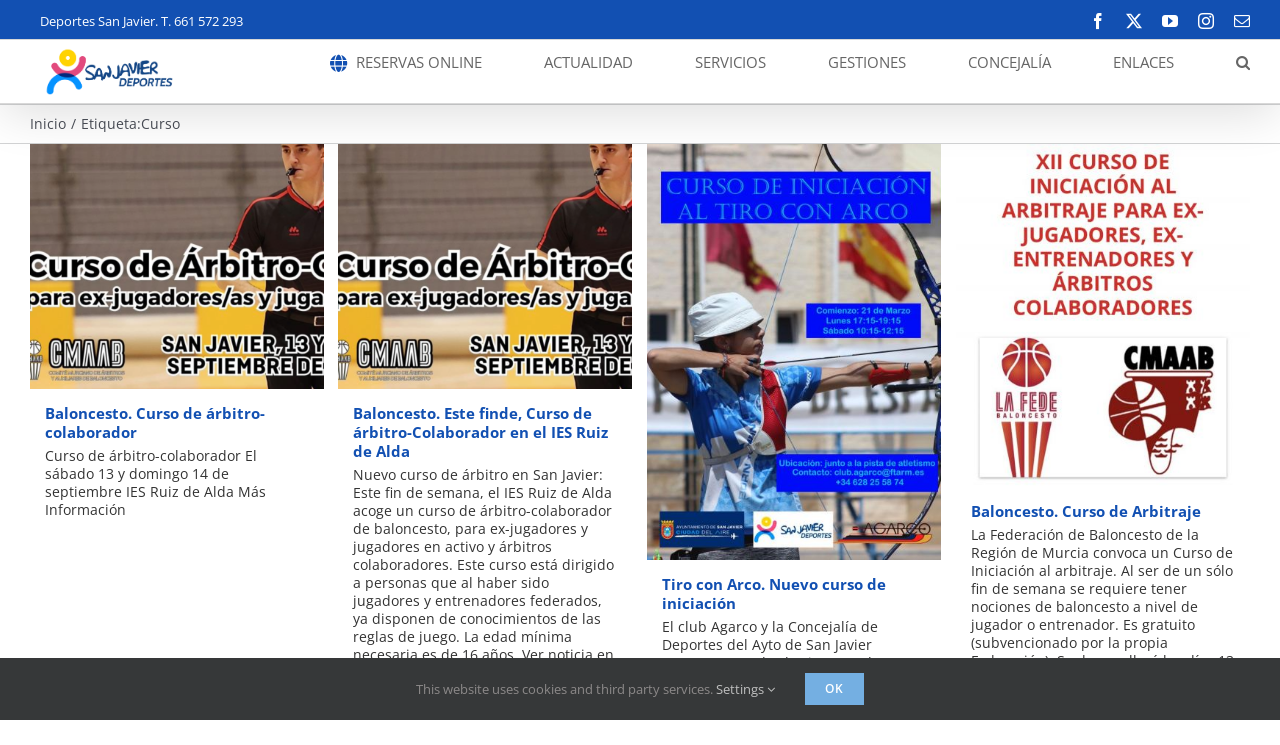

--- FILE ---
content_type: text/html; charset=UTF-8
request_url: https://deportes.sanjavier.es/tag/curso/
body_size: 17685
content:
<!DOCTYPE html>
<html class="avada-html-layout-wide avada-html-header-position-top avada-html-is-archive" lang="es" prefix="og: http://ogp.me/ns# fb: http://ogp.me/ns/fb#">
<head>
	<meta http-equiv="X-UA-Compatible" content="IE=edge" />
	<meta http-equiv="Content-Type" content="text/html; charset=utf-8"/>
	<meta name="viewport" content="width=device-width, initial-scale=1" />
	<title>Curso &#8211; San Javier Deportes</title>
<meta name='robots' content='max-image-preview:large' />
	<style>img:is([sizes="auto" i], [sizes^="auto," i]) { contain-intrinsic-size: 3000px 1500px }</style>
	<link rel="alternate" type="application/rss+xml" title="San Javier Deportes &raquo; Feed" href="https://deportes.sanjavier.es/feed/" />
<link rel="alternate" type="application/rss+xml" title="San Javier Deportes &raquo; Feed de los comentarios" href="https://deportes.sanjavier.es/comments/feed/" />
<link rel="alternate" type="text/calendar" title="San Javier Deportes &raquo; iCal Feed" href="https://deportes.sanjavier.es/eventos/?ical=1" />
					<link rel="shortcut icon" href="https://deportes.sanjavier.es/wordpress/wp-content/uploads/2020/06/favicon.png" type="image/x-icon" />
		
		
		
				<link rel="alternate" type="application/rss+xml" title="San Javier Deportes &raquo; Etiqueta Curso del feed" href="https://deportes.sanjavier.es/tag/curso/feed/" />
				
		<meta property="og:locale" content="es_ES"/>
		<meta property="og:type" content="article"/>
		<meta property="og:site_name" content="San Javier Deportes"/>
		<meta property="og:title" content="  Curso"/>
				<meta property="og:url" content="https://deportes.sanjavier.es/eventos/baloncesto-curso-de-arbitro-colaborador-2/"/>
																				<meta property="og:image" content="https://deportes.sanjavier.es/wordpress/wp-content/uploads/2025/09/Proyecto-Cambiar-tamano-de-imagen-2-2025-09-12T095552.265.png"/>
		<meta property="og:image:width" content="1242"/>
		<meta property="og:image:height" content="1035"/>
		<meta property="og:image:type" content="image/png"/>
				<script type="text/javascript">
/* <![CDATA[ */
window._wpemojiSettings = {"baseUrl":"https:\/\/s.w.org\/images\/core\/emoji\/16.0.1\/72x72\/","ext":".png","svgUrl":"https:\/\/s.w.org\/images\/core\/emoji\/16.0.1\/svg\/","svgExt":".svg","source":{"concatemoji":"https:\/\/deportes.sanjavier.es\/wordpress\/wp-includes\/js\/wp-emoji-release.min.js?ver=6.8.3"}};
/*! This file is auto-generated */
!function(s,n){var o,i,e;function c(e){try{var t={supportTests:e,timestamp:(new Date).valueOf()};sessionStorage.setItem(o,JSON.stringify(t))}catch(e){}}function p(e,t,n){e.clearRect(0,0,e.canvas.width,e.canvas.height),e.fillText(t,0,0);var t=new Uint32Array(e.getImageData(0,0,e.canvas.width,e.canvas.height).data),a=(e.clearRect(0,0,e.canvas.width,e.canvas.height),e.fillText(n,0,0),new Uint32Array(e.getImageData(0,0,e.canvas.width,e.canvas.height).data));return t.every(function(e,t){return e===a[t]})}function u(e,t){e.clearRect(0,0,e.canvas.width,e.canvas.height),e.fillText(t,0,0);for(var n=e.getImageData(16,16,1,1),a=0;a<n.data.length;a++)if(0!==n.data[a])return!1;return!0}function f(e,t,n,a){switch(t){case"flag":return n(e,"\ud83c\udff3\ufe0f\u200d\u26a7\ufe0f","\ud83c\udff3\ufe0f\u200b\u26a7\ufe0f")?!1:!n(e,"\ud83c\udde8\ud83c\uddf6","\ud83c\udde8\u200b\ud83c\uddf6")&&!n(e,"\ud83c\udff4\udb40\udc67\udb40\udc62\udb40\udc65\udb40\udc6e\udb40\udc67\udb40\udc7f","\ud83c\udff4\u200b\udb40\udc67\u200b\udb40\udc62\u200b\udb40\udc65\u200b\udb40\udc6e\u200b\udb40\udc67\u200b\udb40\udc7f");case"emoji":return!a(e,"\ud83e\udedf")}return!1}function g(e,t,n,a){var r="undefined"!=typeof WorkerGlobalScope&&self instanceof WorkerGlobalScope?new OffscreenCanvas(300,150):s.createElement("canvas"),o=r.getContext("2d",{willReadFrequently:!0}),i=(o.textBaseline="top",o.font="600 32px Arial",{});return e.forEach(function(e){i[e]=t(o,e,n,a)}),i}function t(e){var t=s.createElement("script");t.src=e,t.defer=!0,s.head.appendChild(t)}"undefined"!=typeof Promise&&(o="wpEmojiSettingsSupports",i=["flag","emoji"],n.supports={everything:!0,everythingExceptFlag:!0},e=new Promise(function(e){s.addEventListener("DOMContentLoaded",e,{once:!0})}),new Promise(function(t){var n=function(){try{var e=JSON.parse(sessionStorage.getItem(o));if("object"==typeof e&&"number"==typeof e.timestamp&&(new Date).valueOf()<e.timestamp+604800&&"object"==typeof e.supportTests)return e.supportTests}catch(e){}return null}();if(!n){if("undefined"!=typeof Worker&&"undefined"!=typeof OffscreenCanvas&&"undefined"!=typeof URL&&URL.createObjectURL&&"undefined"!=typeof Blob)try{var e="postMessage("+g.toString()+"("+[JSON.stringify(i),f.toString(),p.toString(),u.toString()].join(",")+"));",a=new Blob([e],{type:"text/javascript"}),r=new Worker(URL.createObjectURL(a),{name:"wpTestEmojiSupports"});return void(r.onmessage=function(e){c(n=e.data),r.terminate(),t(n)})}catch(e){}c(n=g(i,f,p,u))}t(n)}).then(function(e){for(var t in e)n.supports[t]=e[t],n.supports.everything=n.supports.everything&&n.supports[t],"flag"!==t&&(n.supports.everythingExceptFlag=n.supports.everythingExceptFlag&&n.supports[t]);n.supports.everythingExceptFlag=n.supports.everythingExceptFlag&&!n.supports.flag,n.DOMReady=!1,n.readyCallback=function(){n.DOMReady=!0}}).then(function(){return e}).then(function(){var e;n.supports.everything||(n.readyCallback(),(e=n.source||{}).concatemoji?t(e.concatemoji):e.wpemoji&&e.twemoji&&(t(e.twemoji),t(e.wpemoji)))}))}((window,document),window._wpemojiSettings);
/* ]]> */
</script>
<style id='wp-emoji-styles-inline-css' type='text/css'>

	img.wp-smiley, img.emoji {
		display: inline !important;
		border: none !important;
		box-shadow: none !important;
		height: 1em !important;
		width: 1em !important;
		margin: 0 0.07em !important;
		vertical-align: -0.1em !important;
		background: none !important;
		padding: 0 !important;
	}
</style>
<link rel='stylesheet' id='fusion-dynamic-css-css' href='https://deportes.sanjavier.es/wordpress/wp-content/uploads/fusion-styles/e244b4270632f37bdd06f3f3ce1e8696.min.css?ver=3.13.3' type='text/css' media='all' />
<script type="text/javascript" src="https://deportes.sanjavier.es/wordpress/wp-includes/js/jquery/jquery.min.js?ver=3.7.1" id="jquery-core-js"></script>
<script type="text/javascript" src="https://deportes.sanjavier.es/wordpress/wp-includes/js/jquery/jquery-migrate.min.js?ver=3.4.1" id="jquery-migrate-js"></script>
<link rel="https://api.w.org/" href="https://deportes.sanjavier.es/wp-json/" /><link rel="alternate" title="JSON" type="application/json" href="https://deportes.sanjavier.es/wp-json/wp/v2/tags/198" /><link rel="EditURI" type="application/rsd+xml" title="RSD" href="https://deportes.sanjavier.es/wordpress/xmlrpc.php?rsd" />
<meta name="generator" content="WordPress 6.8.3" />
<meta name="tec-api-version" content="v1"><meta name="tec-api-origin" content="https://deportes.sanjavier.es"><link rel="alternate" href="https://deportes.sanjavier.es/wp-json/tribe/events/v1/events/?tags=curso" /><style type="text/css" id="css-fb-visibility">@media screen and (max-width: 640px){.fusion-no-small-visibility{display:none !important;}body .sm-text-align-center{text-align:center !important;}body .sm-text-align-left{text-align:left !important;}body .sm-text-align-right{text-align:right !important;}body .sm-flex-align-center{justify-content:center !important;}body .sm-flex-align-flex-start{justify-content:flex-start !important;}body .sm-flex-align-flex-end{justify-content:flex-end !important;}body .sm-mx-auto{margin-left:auto !important;margin-right:auto !important;}body .sm-ml-auto{margin-left:auto !important;}body .sm-mr-auto{margin-right:auto !important;}body .fusion-absolute-position-small{position:absolute;top:auto;width:100%;}.awb-sticky.awb-sticky-small{ position: sticky; top: var(--awb-sticky-offset,0); }}@media screen and (min-width: 641px) and (max-width: 1024px){.fusion-no-medium-visibility{display:none !important;}body .md-text-align-center{text-align:center !important;}body .md-text-align-left{text-align:left !important;}body .md-text-align-right{text-align:right !important;}body .md-flex-align-center{justify-content:center !important;}body .md-flex-align-flex-start{justify-content:flex-start !important;}body .md-flex-align-flex-end{justify-content:flex-end !important;}body .md-mx-auto{margin-left:auto !important;margin-right:auto !important;}body .md-ml-auto{margin-left:auto !important;}body .md-mr-auto{margin-right:auto !important;}body .fusion-absolute-position-medium{position:absolute;top:auto;width:100%;}.awb-sticky.awb-sticky-medium{ position: sticky; top: var(--awb-sticky-offset,0); }}@media screen and (min-width: 1025px){.fusion-no-large-visibility{display:none !important;}body .lg-text-align-center{text-align:center !important;}body .lg-text-align-left{text-align:left !important;}body .lg-text-align-right{text-align:right !important;}body .lg-flex-align-center{justify-content:center !important;}body .lg-flex-align-flex-start{justify-content:flex-start !important;}body .lg-flex-align-flex-end{justify-content:flex-end !important;}body .lg-mx-auto{margin-left:auto !important;margin-right:auto !important;}body .lg-ml-auto{margin-left:auto !important;}body .lg-mr-auto{margin-right:auto !important;}body .fusion-absolute-position-large{position:absolute;top:auto;width:100%;}.awb-sticky.awb-sticky-large{ position: sticky; top: var(--awb-sticky-offset,0); }}</style><style type="text/css" id="custom-background-css">
body.custom-background { background-color: #1e73be; }
</style>
			<script type="text/javascript">
			var doc = document.documentElement;
			doc.setAttribute( 'data-useragent', navigator.userAgent );
		</script>
		<!-- Global site tag (gtag.js) - Google Analytics -->
<script async src="https://www.googletagmanager.com/gtag/js?id=UA-5066701-29"></script>
<script>
  window.dataLayer = window.dataLayer || [];
  function gtag(){dataLayer.push(arguments);}
  gtag('js', new Date());

  gtag('config', 'UA-5066701-29');
</script>
	</head>

<body class="archive tag tag-curso tag-198 custom-background wp-theme-Avada tribe-no-js fusion-image-hovers fusion-pagination-sizing fusion-button_type-flat fusion-button_span-yes fusion-button_gradient-linear avada-image-rollover-circle-no avada-image-rollover-yes avada-image-rollover-direction-fade fusion-body ltr fusion-sticky-header no-mobile-sticky-header no-mobile-slidingbar avada-has-rev-slider-styles fusion-disable-outline fusion-sub-menu-slide mobile-logo-pos-left layout-wide-mode avada-has-boxed-modal-shadow-none layout-scroll-offset-full avada-has-zero-margin-offset-top fusion-top-header menu-text-align-center mobile-menu-design-modern fusion-hide-pagination-text fusion-header-layout-v2 avada-responsive avada-footer-fx-none avada-menu-highlight-style-bottombar fusion-search-form-clean fusion-main-menu-search-dropdown fusion-avatar-square avada-sticky-shrinkage avada-dropdown-styles avada-blog-layout-grid avada-blog-archive-layout-grid avada-ec-not-100-width avada-ec-meta-layout-disabled avada-header-shadow-yes avada-menu-icon-position-left avada-has-megamenu-shadow avada-has-mainmenu-dropdown-divider avada-has-pagetitle-bg-full avada-has-mobile-menu-search avada-has-main-nav-search-icon avada-has-breadcrumb-mobile-hidden avada-has-titlebar-bar_and_content avada-has-transparent-timeline_color avada-has-pagination-padding avada-flyout-menu-direction-top avada-ec-views-v2" data-awb-post-id="38266">
		<a class="skip-link screen-reader-text" href="#content">Saltar al contenido</a>

	<div id="boxed-wrapper">
		
		<div id="wrapper" class="fusion-wrapper">
			<div id="home" style="position:relative;top:-1px;"></div>
							
					
			<header class="fusion-header-wrapper fusion-header-shadow">
				<div class="fusion-header-v2 fusion-logo-alignment fusion-logo-left fusion-sticky-menu- fusion-sticky-logo- fusion-mobile-logo-1  fusion-mobile-menu-design-modern">
					
<div class="fusion-secondary-header">
	<div class="fusion-row">
					<div class="fusion-alignleft">
				<div class="fusion-contact-info"><span class="fusion-contact-info-phone-number">Deportes San Javier.    T. 661 572 293</span></div>			</div>
							<div class="fusion-alignright">
				<div class="fusion-social-links-header"><div class="fusion-social-networks"><div class="fusion-social-networks-wrapper"><a  class="fusion-social-network-icon fusion-tooltip fusion-facebook awb-icon-facebook" style data-placement="bottom" data-title="Facebook" data-toggle="tooltip" title="Facebook" href="https://www.facebook.com/sanjavierdeportes" target="_blank" rel="noreferrer"><span class="screen-reader-text">Facebook</span></a><a  class="fusion-social-network-icon fusion-tooltip fusion-twitter awb-icon-twitter" style data-placement="bottom" data-title="X" data-toggle="tooltip" title="X" href="https://twitter.com/PDMSanJavier" target="_blank" rel="noopener noreferrer"><span class="screen-reader-text">X</span></a><a  class="fusion-social-network-icon fusion-tooltip fusion-youtube awb-icon-youtube" style data-placement="bottom" data-title="YouTube" data-toggle="tooltip" title="YouTube" href="https://www.youtube.com/channel/UC0DCJDo6EuCxaqjVXirTczg/" target="_blank" rel="noopener noreferrer"><span class="screen-reader-text">YouTube</span></a><a  class="fusion-social-network-icon fusion-tooltip fusion-instagram awb-icon-instagram" style data-placement="bottom" data-title="Instagram" data-toggle="tooltip" title="Instagram" href="https://www.instagram.com/san_javier_deportes/" target="_blank" rel="noopener noreferrer"><span class="screen-reader-text">Instagram</span></a><a  class="fusion-social-network-icon fusion-tooltip fusion-mail awb-icon-mail" style data-placement="bottom" data-title="Correo electrónico" data-toggle="tooltip" title="Correo electrónico" href="mailto:&#100;e&#112;or&#116;&#101;&#115;&#064;sanj&#097;vier.e&#115;" target="_self" rel="noopener noreferrer"><span class="screen-reader-text">Correo electrónico</span></a></div></div></div>			</div>
			</div>
</div>
<div class="fusion-header-sticky-height"></div>
<div class="fusion-header">
	<div class="fusion-row">
					<div class="fusion-logo" data-margin-top="0px" data-margin-bottom="0px" data-margin-left="0px" data-margin-right="0px">
			<a class="fusion-logo-link"  href="https://deportes.sanjavier.es/" >

						<!-- standard logo -->
			<img src="https://deportes.sanjavier.es/wordpress/wp-content/uploads/2020/04/logo_deportes_menu-min.png" srcset="https://deportes.sanjavier.es/wordpress/wp-content/uploads/2020/04/logo_deportes_menu-min.png 1x, https://deportes.sanjavier.es/wordpress/wp-content/uploads/2020/04/logo_deportes_retina.png 2x" width="138" height="63" style="max-height:63px;height:auto;" alt="San Javier Deportes Logo" data-retina_logo_url="https://deportes.sanjavier.es/wordpress/wp-content/uploads/2020/04/logo_deportes_retina.png" class="fusion-standard-logo" />

											<!-- mobile logo -->
				<img src="https://deportes.sanjavier.es/wordpress/wp-content/uploads/2020/04/logo_deportes_retina.png" srcset="https://deportes.sanjavier.es/wordpress/wp-content/uploads/2020/04/logo_deportes_retina.png 1x, https://deportes.sanjavier.es/wordpress/wp-content/uploads/2020/04/logo_deportes_retina.png 2x" width="691" height="313" style="max-height:313px;height:auto;" alt="San Javier Deportes Logo" data-retina_logo_url="https://deportes.sanjavier.es/wordpress/wp-content/uploads/2020/04/logo_deportes_retina.png" class="fusion-mobile-logo" />
			
					</a>
		</div>		<nav class="fusion-main-menu" aria-label="Menú principal"><ul id="menu-main-menu" class="fusion-menu"><li  id="menu-item-4119"  class="menu-item menu-item-type-custom menu-item-object-custom menu-item-4119"  data-item-id="4119"><a  target="_blank" rel="noopener noreferrer" href="https://aytosanjavier.deporsite.net/" class="fusion-flex-link fusion-bottombar-highlight"><span class="fusion-megamenu-icon"><i class="glyphicon fa-globe fas" aria-hidden="true"></i></span><span class="menu-text">RESERVAS ONLINE</span></a></li><li  id="menu-item-2539"  class="menu-item menu-item-type-custom menu-item-object-custom menu-item-has-children menu-item-2539 fusion-dropdown-menu"  data-item-id="2539"><a  href="#" class="fusion-bottombar-highlight"><span class="menu-text">ACTUALIDAD</span></a><ul class="sub-menu"><li  id="menu-item-23309"  class="menu-item menu-item-type-post_type menu-item-object-page current_page_parent menu-item-23309 fusion-dropdown-submenu" ><a  href="https://deportes.sanjavier.es/noticias/" class="fusion-bottombar-highlight"><span>Noticias</span></a></li><li  id="menu-item-3247"  class="menu-item menu-item-type-custom menu-item-object-custom menu-item-3247 fusion-dropdown-submenu" ><a  href="http://deportes.sanjavier.es/eventos/" class="fusion-bottombar-highlight"><span>Eventos</span></a></li><li  id="menu-item-1981"  class="menu-item menu-item-type-post_type menu-item-object-page menu-item-1981 fusion-dropdown-submenu" ><a  href="https://deportes.sanjavier.es/clubes-deportivos/" class="fusion-bottombar-highlight"><span>Clubes Deportivos</span></a></li><li  id="menu-item-1980"  class="menu-item menu-item-type-post_type menu-item-object-page menu-item-1980 fusion-dropdown-submenu" ><a  href="https://deportes.sanjavier.es/deportistas-destacados/" class="fusion-bottombar-highlight"><span>Deportistas destacados</span></a></li><li  id="menu-item-14083"  class="menu-item menu-item-type-custom menu-item-object-custom menu-item-14083 fusion-dropdown-submenu" ><a  href="http://deportes.sanjavier.es/wordpress/wp-content/uploads/2022/03/Tecnicos-Deportivos-Deportes-Marzo-2022.pdf" class="fusion-bottombar-highlight"><span>Nuestros Técnicos Deportivos</span></a></li><li  id="menu-item-2024"  class="menu-item menu-item-type-post_type menu-item-object-page menu-item-2024 fusion-dropdown-submenu" ><a  href="https://deportes.sanjavier.es/tablon-de-anuncios/" class="fusion-bottombar-highlight"><span>Tablón de Anuncios</span></a></li><li  id="menu-item-4723"  class="menu-item menu-item-type-custom menu-item-object-custom menu-item-has-children menu-item-4723 fusion-dropdown-submenu" ><a  href="#" class="fusion-bottombar-highlight"><span>Nuestras piscinas hoy</span></a><ul class="sub-menu"><li  id="menu-item-4822"  class="menu-item menu-item-type-custom menu-item-object-custom menu-item-4822" ><a  target="_blank" rel="noopener noreferrer" href="https://is.gd/verano_sanjavier" class="fusion-bottombar-highlight"><span>Piscina De Verano</span></a></li><li  id="menu-item-4821"  class="menu-item menu-item-type-custom menu-item-object-custom menu-item-4821" ><a  target="_blank" rel="noopener noreferrer" href="https://is.gd/climatizada_sanjavier" class="fusion-bottombar-highlight"><span>Piscina Climatizada</span></a></li></ul></li><li  id="menu-item-4812"  class="menu-item menu-item-type-custom menu-item-object-custom menu-item-4812 fusion-dropdown-submenu" ><a  target="_blank" rel="noopener noreferrer" href="https://yomequedoencasa-sanjavierdeportes.blogspot.com/?view=snapshot" class="fusion-bottombar-highlight"><span>Sesiones Online</span></a></li><li  id="menu-item-2647"  class="menu-item menu-item-type-post_type menu-item-object-page menu-item-2647 fusion-dropdown-submenu" ><a  href="https://deportes.sanjavier.es/agenda/galerias/" class="fusion-bottombar-highlight"><span>Galerías</span></a></li><li  id="menu-item-4337"  class="menu-item menu-item-type-post_type menu-item-object-page menu-item-4337 fusion-dropdown-submenu" ><a  href="https://deportes.sanjavier.es/archivo-de-noticias/" class="fusion-bottombar-highlight"><span>Archivo de noticias</span></a></li><li  id="menu-item-5109"  class="menu-item menu-item-type-post_type menu-item-object-page menu-item-5109 fusion-dropdown-submenu" ><a  href="https://deportes.sanjavier.es/lamanga/" class="fusion-bottombar-highlight"><span>Polideportivo de La Manga</span></a></li></ul></li><li  id="menu-item-2543"  class="menu-item menu-item-type-custom menu-item-object-custom menu-item-has-children menu-item-2543 fusion-dropdown-menu"  data-item-id="2543"><a  href="#" class="fusion-bottombar-highlight"><span class="menu-text">SERVICIOS</span></a><ul class="sub-menu"><li  id="menu-item-9336"  class="menu-item menu-item-type-post_type menu-item-object-page menu-item-9336 fusion-dropdown-submenu" ><a  href="https://deportes.sanjavier.es/alquiler-de-instalaciones-deportivas/" class="fusion-bottombar-highlight"><span>Alquiler de Instalaciones Deportivas</span></a></li><li  id="menu-item-6607"  class="menu-item menu-item-type-custom menu-item-object-custom menu-item-has-children menu-item-6607 fusion-dropdown-submenu" ><a  class="fusion-bottombar-highlight"><span>Actividades Deportivas</span></a><ul class="sub-menu"><li  id="menu-item-37714"  class="menu-item menu-item-type-post_type menu-item-object-page menu-item-37714" ><a  href="https://deportes.sanjavier.es/actividades-deportivas-principal-2025-2026/" class="fusion-bottombar-highlight"><span>Actividades Deportivas 2025-2026</span></a></li><li  id="menu-item-34064"  class="menu-item menu-item-type-post_type menu-item-object-page menu-item-34064" ><a  href="https://deportes.sanjavier.es/actividades-deportivas-verano-2025/" class="fusion-bottombar-highlight"><span>Actividades Deportivas Verano 2025</span></a></li></ul></li><li  id="menu-item-2031"  class="menu-item menu-item-type-post_type menu-item-object-page menu-item-2031 fusion-dropdown-submenu" ><a  href="https://deportes.sanjavier.es/programas-especificos/" class="fusion-bottombar-highlight"><span>Programas Específicos</span></a></li><li  id="menu-item-2029"  class="menu-item menu-item-type-post_type menu-item-object-page menu-item-2029 fusion-dropdown-submenu" ><a  href="https://deportes.sanjavier.es/deporte-escolar/" class="fusion-bottombar-highlight"><span>Deporte Escolar</span></a></li><li  id="menu-item-2028"  class="menu-item menu-item-type-post_type menu-item-object-page menu-item-2028 fusion-dropdown-submenu" ><a  href="https://deportes.sanjavier.es/programa-activa/" class="fusion-bottombar-highlight"><span>Programa Activa</span></a></li><li  id="menu-item-2027"  class="menu-item menu-item-type-post_type menu-item-object-page menu-item-2027 fusion-dropdown-submenu" ><a  href="https://deportes.sanjavier.es/programa-activa-ninos/" class="fusion-bottombar-highlight"><span>Programa Activa Familias</span></a></li><li  id="menu-item-2026"  class="menu-item menu-item-type-post_type menu-item-object-page menu-item-2026 fusion-dropdown-submenu" ><a  href="https://deportes.sanjavier.es/programa-citius-altius-fortius/" class="fusion-bottombar-highlight"><span>Programa Deportistas+</span></a></li><li  id="menu-item-2025"  class="menu-item menu-item-type-post_type menu-item-object-page menu-item-2025 fusion-dropdown-submenu" ><a  href="https://deportes.sanjavier.es/albergue-deportivo/" class="fusion-bottombar-highlight"><span>Albergue Deportivo</span></a></li><li  id="menu-item-2023"  class="menu-item menu-item-type-post_type menu-item-object-page menu-item-2023 fusion-dropdown-submenu" ><a  href="https://deportes.sanjavier.es/ludosport/" class="fusion-bottombar-highlight"><span>LudoSport</span></a></li><li  id="menu-item-2022"  class="menu-item menu-item-type-post_type menu-item-object-page menu-item-2022 fusion-dropdown-submenu" ><a  href="https://deportes.sanjavier.es/cafeteria/" class="fusion-bottombar-highlight"><span>Cafetería</span></a></li></ul></li><li  id="menu-item-2544"  class="menu-item menu-item-type-custom menu-item-object-custom menu-item-has-children menu-item-2544 fusion-dropdown-menu"  data-item-id="2544"><a  href="#" class="fusion-bottombar-highlight"><span class="menu-text">GESTIONES</span></a><ul class="sub-menu"><li  id="menu-item-2051"  class="menu-item menu-item-type-custom menu-item-object-custom menu-item-2051 fusion-dropdown-submenu" ><a  target="_blank" rel="noopener noreferrer" href="https://sede.sanjavier.es/sta/CarpetaPublic/doEvent?APP_CODE=STA&#038;PAGE_CODE=PTS_CATSERV&#038;medioPres=3" class="fusion-bottombar-highlight"><span>OFICINA ELECTRÓNICA</span></a></li><li  id="menu-item-2040"  class="menu-item menu-item-type-post_type menu-item-object-page menu-item-2040 fusion-dropdown-submenu" ><a  href="https://deportes.sanjavier.es/precios-publicos/" class="fusion-bottombar-highlight"><span>Precios Públicos</span></a></li><li  id="menu-item-2039"  class="menu-item menu-item-type-post_type menu-item-object-page menu-item-2039 fusion-dropdown-submenu" ><a  href="https://deportes.sanjavier.es/descargas/" class="fusion-bottombar-highlight"><span>Descargas</span></a></li><li  id="menu-item-2038"  class="menu-item menu-item-type-post_type menu-item-object-page menu-item-2038 fusion-dropdown-submenu" ><a  href="https://deportes.sanjavier.es/subvenciones/" class="fusion-bottombar-highlight"><span>Subvenciones</span></a></li></ul></li><li  id="menu-item-2559"  class="menu-item menu-item-type-custom menu-item-object-custom menu-item-has-children menu-item-2559 fusion-dropdown-menu"  data-item-id="2559"><a  href="#" class="fusion-bottombar-highlight"><span class="menu-text">CONCEJALÍA</span></a><ul class="sub-menu"><li  id="menu-item-2225"  class="menu-item menu-item-type-post_type menu-item-object-page menu-item-2225 fusion-dropdown-submenu" ><a  href="https://deportes.sanjavier.es/saluda-concejal/" class="fusion-bottombar-highlight"><span>Saluda Concejal</span></a></li><li  id="menu-item-14082"  class="menu-item menu-item-type-custom menu-item-object-custom menu-item-14082 fusion-dropdown-submenu" ><a  href="http://deportes.sanjavier.es/wordpress/wp-content/uploads/2022/03/Tecnicos-Deportivos-Deportes-Marzo-2022.pdf" class="fusion-bottombar-highlight"><span>Nuestros Técnicos Deportivos</span></a></li><li  id="menu-item-4854"  class="menu-item menu-item-type-post_type menu-item-object-page menu-item-4854 fusion-dropdown-submenu" ><a  href="https://deportes.sanjavier.es/horarios/" class="fusion-bottombar-highlight"><span>Horarios</span></a></li><li  id="menu-item-2068"  class="menu-item menu-item-type-post_type menu-item-object-page menu-item-2068 fusion-dropdown-submenu" ><a  href="https://deportes.sanjavier.es/instalaciones/" class="fusion-bottombar-highlight"><span>Instalaciones</span></a></li><li  id="menu-item-2224"  class="menu-item menu-item-type-post_type menu-item-object-page menu-item-2224 fusion-dropdown-submenu" ><a  href="https://deportes.sanjavier.es/normativa/" class="fusion-bottombar-highlight"><span>Normativa</span></a></li><li  id="menu-item-2226"  class="menu-item menu-item-type-post_type menu-item-object-page menu-item-2226 fusion-dropdown-submenu" ><a  href="https://deportes.sanjavier.es/contacto/" class="fusion-bottombar-highlight"><span>Contacto</span></a></li></ul></li><li  id="menu-item-4726"  class="menu-item menu-item-type-custom menu-item-object-custom menu-item-has-children menu-item-4726 fusion-dropdown-menu"  data-item-id="4726"><a  href="#" class="fusion-bottombar-highlight"><span class="menu-text">ENLACES</span></a><ul class="sub-menu"><li  id="menu-item-2547"  class="menu-item menu-item-type-custom menu-item-object-custom menu-item-has-children menu-item-2547 fusion-dropdown-submenu" ><a  href="https://www.sanjavier.es" class="fusion-bottombar-highlight"><span>AYUNTAMIENTO</span></a><ul class="sub-menu"><li  id="menu-item-2041"  class="menu-item menu-item-type-custom menu-item-object-custom menu-item-2041" ><a  target="_blank" rel="noopener noreferrer" href="http://www.sanjavier.es/es/ayuntamiento-el-gobierno" class="fusion-bottombar-highlight"><span>Gobierno</span></a></li><li  id="menu-item-2042"  class="menu-item menu-item-type-custom menu-item-object-custom menu-item-2042" ><a  target="_blank" rel="noopener noreferrer" href="http://www.sanjavier.es/es/ayuntamiento-presupuestos" class="fusion-bottombar-highlight"><span>Presupuestos</span></a></li><li  id="menu-item-2043"  class="menu-item menu-item-type-custom menu-item-object-custom menu-item-2043" ><a  target="_blank" rel="noopener noreferrer" href="http://www.sanjavier.es/es/ayuntamiento-planteamiento-urbanistico" class="fusion-bottombar-highlight"><span>Planteamiento Urbanistico</span></a></li><li  id="menu-item-2044"  class="menu-item menu-item-type-custom menu-item-object-custom menu-item-2044" ><a  target="_blank" rel="noopener noreferrer" href="http://www.sanjavier.es/es/ayuntamiento-organizacion-municipal" class="fusion-bottombar-highlight"><span>Organización Municipal</span></a></li><li  id="menu-item-2045"  class="menu-item menu-item-type-custom menu-item-object-custom menu-item-2045" ><a  target="_blank" rel="noopener noreferrer" href="http://www.sanjavier.es/es/ayuntamiento-normativas" class="fusion-bottombar-highlight"><span>Normativa</span></a></li><li  id="menu-item-2046"  class="menu-item menu-item-type-custom menu-item-object-custom menu-item-2046" ><a  target="_blank" rel="noopener noreferrer" href="http://www.sanjavier.es/es/ayuntamiento-como-llegar" class="fusion-bottombar-highlight"><span>Localización</span></a></li><li  id="menu-item-2047"  class="menu-item menu-item-type-custom menu-item-object-custom menu-item-2047" ><a  target="_blank" rel="noopener noreferrer" href="http://www.sanjavier.es/es/ayuntamiento-planes-y-proyectos" class="fusion-bottombar-highlight"><span>Planes y Proyectos</span></a></li><li  id="menu-item-2048"  class="menu-item menu-item-type-custom menu-item-object-custom menu-item-2048" ><a  target="_blank" rel="noopener noreferrer" href="http://www.sanjavier.es/es/ayuntamiento-edictos" class="fusion-bottombar-highlight"><span>Edictos</span></a></li><li  id="menu-item-2049"  class="menu-item menu-item-type-custom menu-item-object-custom menu-item-2049" ><a  target="_blank" rel="noopener noreferrer" href="http://www.sanjavier.es/es/seccion-24-contrataci-n" class="fusion-bottombar-highlight"><span>Perfil del Contratante</span></a></li><li  id="menu-item-2050"  class="menu-item menu-item-type-custom menu-item-object-custom menu-item-2050" ><a  target="_blank" rel="noopener noreferrer" href="http://www.sanjavier.es/es/ayuntamiento-empleo-publico" class="fusion-bottombar-highlight"><span>Empleo Público</span></a></li></ul></li><li  id="menu-item-4727"  class="menu-item menu-item-type-custom menu-item-object-custom menu-item-4727 fusion-dropdown-submenu" ><a  target="_blank" rel="noopener noreferrer" href="https://turismo.sanjavier.es" class="fusion-bottombar-highlight"><span>Turismo San Javier</span></a></li><li  id="menu-item-5104"  class="menu-item menu-item-type-custom menu-item-object-custom menu-item-5104 fusion-dropdown-submenu" ><a  target="_blank" rel="noopener noreferrer" href="http://deportes.sanjavier.es/lamanga/" class="fusion-bottombar-highlight"><span>Polideportivo de La Manga</span></a></li><li  id="menu-item-4785"  class="menu-item menu-item-type-custom menu-item-object-custom menu-item-4785 fusion-dropdown-submenu" ><a  target="_blank" rel="noopener noreferrer" href="https://www.um.es/web/ccdeporte/" class="fusion-bottombar-highlight"><span>Facultad CAFD</span></a></li><li  id="menu-item-4816"  class="menu-item menu-item-type-custom menu-item-object-custom menu-item-4816 fusion-dropdown-submenu" ><a  target="_blank" rel="noopener noreferrer" href="https://deportes.carm.es/" class="fusion-bottombar-highlight"><span>Deportes CARM</span></a></li><li  id="menu-item-4817"  class="menu-item menu-item-type-custom menu-item-object-custom menu-item-4817 fusion-dropdown-submenu" ><a  target="_blank" rel="noopener noreferrer" href="http://www.carm.es/web/pagina?IDCONTENIDO=55&#038;IDTIPO=140&#038;RASTRO=c$m" class="fusion-bottombar-highlight"><span>DGD</span></a></li><li  id="menu-item-4818"  class="menu-item menu-item-type-custom menu-item-object-custom menu-item-4818 fusion-dropdown-submenu" ><a  target="_blank" rel="noopener noreferrer" href="https://www.csd.gob.es/es" class="fusion-bottombar-highlight"><span>CSD</span></a></li><li  id="menu-item-4871"  class="menu-item menu-item-type-custom menu-item-object-custom menu-item-4871 fusion-dropdown-submenu" ><a  target="_blank" rel="noopener noreferrer" href="http://munideporte.com/" class="fusion-bottombar-highlight"><span>Munideporte</span></a></li><li  id="menu-item-4819"  class="menu-item menu-item-type-custom menu-item-object-custom menu-item-4819 fusion-dropdown-submenu" ><a  target="_blank" rel="noopener noreferrer" href="http://deportes.sanjavier.es/clubes-deportivos/" class="fusion-bottombar-highlight"><span>Clubes Deportivos</span></a></li><li  id="menu-item-4788"  class="menu-item menu-item-type-custom menu-item-object-custom menu-item-4788 fusion-dropdown-submenu" ><a  target="_blank" rel="noopener noreferrer" href="http://www.enmarmenor.com/enmm/" class="fusion-bottombar-highlight"><span>Estación Náutica Mar Menor</span></a></li><li  id="menu-item-4787"  class="menu-item menu-item-type-custom menu-item-object-custom menu-item-4787 fusion-dropdown-submenu" ><a  target="_blank" rel="noopener noreferrer" href="http://carmurcia.es" class="fusion-bottombar-highlight"><span>C.A.R. “Infanta Cristina”</span></a></li><li  id="menu-item-4790"  class="menu-item menu-item-type-custom menu-item-object-custom menu-item-4790 fusion-dropdown-submenu" ><a  target="_blank" rel="noopener noreferrer" href="https://ejercitodelaire.defensa.gob.es/EA/ejercitodelaire/es/organizacion/unidades/unidad/Academia-General-del-Aire-AGA/" class="fusion-bottombar-highlight"><span>Academia General del Aire</span></a></li><li  id="menu-item-4791"  class="menu-item menu-item-type-custom menu-item-object-custom menu-item-4791 fusion-dropdown-submenu" ><a  target="_blank" rel="noopener noreferrer" href="https://patrullaaguila.defensa.gob.es" class="fusion-bottombar-highlight"><span>Patrulla Águila</span></a></li><li  id="menu-item-4792"  class="menu-item menu-item-type-custom menu-item-object-custom menu-item-4792 fusion-dropdown-submenu" ><a  target="_blank" rel="noopener noreferrer" href="http://www.aemet.es/es/eltiempo/prediccion/municipios/san-javier-id30035" class="fusion-bottombar-highlight"><span>El Tiempo en San Javier</span></a></li></ul></li><li class="fusion-custom-menu-item fusion-main-menu-search"><a class="fusion-main-menu-icon" href="#" aria-label="Buscar" data-title="Buscar" title="Buscar" role="button" aria-expanded="false"></a><div class="fusion-custom-menu-item-contents">		<form role="search" class="searchform fusion-search-form  fusion-live-search fusion-search-form-clean" method="get" action="https://deportes.sanjavier.es/">
			<div class="fusion-search-form-content">

				
				<div class="fusion-search-field search-field">
					<label><span class="screen-reader-text">Buscar:</span>
													<input type="search" class="s fusion-live-search-input" name="s" id="fusion-live-search-input-0" autocomplete="off" placeholder="Buscar..." required aria-required="true" aria-label="Buscar..."/>
											</label>
				</div>
				<div class="fusion-search-button search-button">
					<input type="submit" class="fusion-search-submit searchsubmit" aria-label="Buscar" value="&#xf002;" />
										<div class="fusion-slider-loading"></div>
									</div>

				
			</div>


							<div class="fusion-search-results-wrapper"><div class="fusion-search-results"></div></div>
			
		</form>
		</div></li></ul></nav>	<div class="fusion-mobile-menu-icons">
							<a href="#" class="fusion-icon awb-icon-bars" aria-label="Alternar menú móvil" aria-expanded="false"></a>
		
					<a href="#" class="fusion-icon awb-icon-search" aria-label="Alternar búsqueda en móvil"></a>
		
		
			</div>

<nav class="fusion-mobile-nav-holder fusion-mobile-menu-text-align-left fusion-mobile-menu-indicator-hide" aria-label="Main Menu Mobile"></nav>

		
<div class="fusion-clearfix"></div>
<div class="fusion-mobile-menu-search">
			<form role="search" class="searchform fusion-search-form  fusion-live-search fusion-search-form-clean" method="get" action="https://deportes.sanjavier.es/">
			<div class="fusion-search-form-content">

				
				<div class="fusion-search-field search-field">
					<label><span class="screen-reader-text">Buscar:</span>
													<input type="search" class="s fusion-live-search-input" name="s" id="fusion-live-search-input-1" autocomplete="off" placeholder="Buscar..." required aria-required="true" aria-label="Buscar..."/>
											</label>
				</div>
				<div class="fusion-search-button search-button">
					<input type="submit" class="fusion-search-submit searchsubmit" aria-label="Buscar" value="&#xf002;" />
										<div class="fusion-slider-loading"></div>
									</div>

				
			</div>


							<div class="fusion-search-results-wrapper"><div class="fusion-search-results"></div></div>
			
		</form>
		</div>
			</div>
</div>
				</div>
				<div class="fusion-clearfix"></div>
			</header>
								
							<div id="sliders-container" class="fusion-slider-visibility">
					</div>
				
					
							
			<section class="avada-page-titlebar-wrapper" aria-label="Barra de título de la página">
	<div class="fusion-page-title-bar fusion-page-title-bar-none fusion-page-title-bar-right">
		<div class="fusion-page-title-row">
			<div class="fusion-page-title-wrapper">
				<div class="fusion-page-title-captions">

																							<h1 class="entry-title">Curso</h1>

											
					
				</div>

															<div class="fusion-page-title-secondary">
							<nav class="fusion-breadcrumbs" aria-label="Breadcrumb"><ol class="awb-breadcrumb-list"><li class="fusion-breadcrumb-item awb-breadcrumb-sep awb-home" ><a href="https://deportes.sanjavier.es" class="fusion-breadcrumb-link"><span >Inicio</span></a></li><li class="fusion-breadcrumb-item" ><span >Etiqueta:</span></li><li class="fusion-breadcrumb-item"  aria-current="page"><span  class="breadcrumb-leaf">Curso</span></li></ol></nav>						</div>
									
			</div>
		</div>
	</div>
</section>

						<main id="main" class="clearfix ">
				<div class="fusion-row" style="">
<section id="content" class=" full-width" style="width: 100%;">
	
	<div id="posts-container" class="fusion-blog-archive fusion-blog-layout-grid-wrapper fusion-clearfix">
	<div class="fusion-posts-container fusion-blog-layout-grid fusion-blog-layout-grid-4 isotope fusion-no-meta-info fusion-blog-equal-heights fusion-blog-pagination fusion-blog-rollover " data-pages="1">
		
		
													<article id="post-38266" class="fusion-post-grid  post fusion-clearfix post-38266 tribe_events type-tribe_events status-publish has-post-thumbnail hentry tag-baloncesto tag-curso">
														<div class="fusion-post-wrapper">
				
				
				
									
		<div class="fusion-flexslider flexslider fusion-flexslider-loading fusion-post-slideshow">
		<ul class="slides">
																		<li><div  class="fusion-image-wrapper" aria-haspopup="true">
				<img width="1242" height="1035" src="https://deportes.sanjavier.es/wordpress/wp-content/uploads/2025/09/Proyecto-Cambiar-tamano-de-imagen-2-2025-09-12T095552.265.png" class="attachment-full size-full lazyload wp-post-image" alt="" decoding="async" fetchpriority="high" srcset="data:image/svg+xml,%3Csvg%20xmlns%3D%27http%3A%2F%2Fwww.w3.org%2F2000%2Fsvg%27%20width%3D%271242%27%20height%3D%271035%27%20viewBox%3D%270%200%201242%201035%27%3E%3Crect%20width%3D%271242%27%20height%3D%271035%27%20fill-opacity%3D%220%22%2F%3E%3C%2Fsvg%3E" data-orig-src="https://deportes.sanjavier.es/wordpress/wp-content/uploads/2025/09/Proyecto-Cambiar-tamano-de-imagen-2-2025-09-12T095552.265.png" data-srcset="https://deportes.sanjavier.es/wordpress/wp-content/uploads/2025/09/Proyecto-Cambiar-tamano-de-imagen-2-2025-09-12T095552.265-200x167.png 200w, https://deportes.sanjavier.es/wordpress/wp-content/uploads/2025/09/Proyecto-Cambiar-tamano-de-imagen-2-2025-09-12T095552.265-400x333.png 400w, https://deportes.sanjavier.es/wordpress/wp-content/uploads/2025/09/Proyecto-Cambiar-tamano-de-imagen-2-2025-09-12T095552.265-600x500.png 600w, https://deportes.sanjavier.es/wordpress/wp-content/uploads/2025/09/Proyecto-Cambiar-tamano-de-imagen-2-2025-09-12T095552.265-800x667.png 800w, https://deportes.sanjavier.es/wordpress/wp-content/uploads/2025/09/Proyecto-Cambiar-tamano-de-imagen-2-2025-09-12T095552.265-1200x1000.png 1200w, https://deportes.sanjavier.es/wordpress/wp-content/uploads/2025/09/Proyecto-Cambiar-tamano-de-imagen-2-2025-09-12T095552.265.png 1242w" data-sizes="auto" /><div class="fusion-rollover">
	<div class="fusion-rollover-content">

														<a class="fusion-rollover-link" href="https://deportes.sanjavier.es/eventos/baloncesto-curso-de-arbitro-colaborador-2/">Baloncesto. Curso de árbitro-colaborador</a>
			
														
								
													<div class="fusion-rollover-sep"></div>
				
																		<a class="fusion-rollover-gallery" href="https://deportes.sanjavier.es/wordpress/wp-content/uploads/2025/09/Proyecto-Cambiar-tamano-de-imagen-2-2025-09-12T095552.265.png" data-options="" data-id="38266" data-rel="iLightbox[gallery]" data-title="Proyecto Cambiar tamaño de imagen-2 - 2025-09-12T095552.265" data-caption="">
						Galería					</a>
														
		
								
								
		
						<a class="fusion-link-wrapper" href="https://deportes.sanjavier.es/eventos/baloncesto-curso-de-arbitro-colaborador-2/" aria-label="Baloncesto. Curso de árbitro-colaborador"></a>
	</div>
</div>
</div>
</li>
																		</ul>
	</div>
				
														<div class="fusion-post-content-wrapper">
				
				
				<div class="fusion-post-content post-content">
					<h2 class="entry-title fusion-post-title"><a href="https://deportes.sanjavier.es/eventos/baloncesto-curso-de-arbitro-colaborador-2/">Baloncesto. Curso de árbitro-colaborador</a></h2>
																<span class="vcard rich-snippet-hidden"><span class="fn"><a href="https://deportes.sanjavier.es/author/rafa/" title="Entradas de Rafa" rel="author">Rafa</a></span></span><span class="updated rich-snippet-hidden">2025-09-12T10:03:47+02:00</span>
												
					
					<div class="fusion-post-content-container">
						<p>    Curso de árbitro-colaborador El sábado 13 y domingo 14 de septiembre IES Ruiz de Alda Más Información    </p>					</div>
				</div>

				
													<span class="entry-title rich-snippet-hidden">Baloncesto. Curso de árbitro-colaborador</span><span class="vcard rich-snippet-hidden"><span class="fn"><a href="https://deportes.sanjavier.es/author/rafa/" title="Entradas de Rafa" rel="author">Rafa</a></span></span><span class="updated rich-snippet-hidden">2025-09-12T10:03:47+02:00</span>				
									</div>
				
									</div>
							</article>

			
											<article id="post-38260" class="fusion-post-grid  post fusion-clearfix post-38260 type-post status-publish format-standard has-post-thumbnail hentry category-actualidad category-noticias tag-baloncesto tag-curso tag-marme">
														<div class="fusion-post-wrapper">
				
				
				
									
		<div class="fusion-flexslider flexslider fusion-flexslider-loading fusion-post-slideshow">
		<ul class="slides">
																		<li><div  class="fusion-image-wrapper" aria-haspopup="true">
				<img width="1242" height="1035" src="https://deportes.sanjavier.es/wordpress/wp-content/uploads/2025/09/Proyecto-Cambiar-tamano-de-imagen-2-2025-09-12T095552.265.png" class="attachment-full size-full lazyload wp-post-image" alt="" decoding="async" srcset="data:image/svg+xml,%3Csvg%20xmlns%3D%27http%3A%2F%2Fwww.w3.org%2F2000%2Fsvg%27%20width%3D%271242%27%20height%3D%271035%27%20viewBox%3D%270%200%201242%201035%27%3E%3Crect%20width%3D%271242%27%20height%3D%271035%27%20fill-opacity%3D%220%22%2F%3E%3C%2Fsvg%3E" data-orig-src="https://deportes.sanjavier.es/wordpress/wp-content/uploads/2025/09/Proyecto-Cambiar-tamano-de-imagen-2-2025-09-12T095552.265.png" data-srcset="https://deportes.sanjavier.es/wordpress/wp-content/uploads/2025/09/Proyecto-Cambiar-tamano-de-imagen-2-2025-09-12T095552.265-200x167.png 200w, https://deportes.sanjavier.es/wordpress/wp-content/uploads/2025/09/Proyecto-Cambiar-tamano-de-imagen-2-2025-09-12T095552.265-400x333.png 400w, https://deportes.sanjavier.es/wordpress/wp-content/uploads/2025/09/Proyecto-Cambiar-tamano-de-imagen-2-2025-09-12T095552.265-600x500.png 600w, https://deportes.sanjavier.es/wordpress/wp-content/uploads/2025/09/Proyecto-Cambiar-tamano-de-imagen-2-2025-09-12T095552.265-800x667.png 800w, https://deportes.sanjavier.es/wordpress/wp-content/uploads/2025/09/Proyecto-Cambiar-tamano-de-imagen-2-2025-09-12T095552.265-1200x1000.png 1200w, https://deportes.sanjavier.es/wordpress/wp-content/uploads/2025/09/Proyecto-Cambiar-tamano-de-imagen-2-2025-09-12T095552.265.png 1242w" data-sizes="auto" /><div class="fusion-rollover">
	<div class="fusion-rollover-content">

														<a class="fusion-rollover-link" href="https://deportes.sanjavier.es/2025/09/baloncesto-este-finde-iv-curso-de-arbitro-colaborador-en-el-polideportivo/">Baloncesto. Este finde, Curso de árbitro-Colaborador en el IES Ruiz de Alda</a>
			
														
								
													<div class="fusion-rollover-sep"></div>
				
																		<a class="fusion-rollover-gallery" href="https://deportes.sanjavier.es/wordpress/wp-content/uploads/2025/09/Proyecto-Cambiar-tamano-de-imagen-2-2025-09-12T095552.265.png" data-options="" data-id="38260" data-rel="iLightbox[gallery]" data-title="Proyecto Cambiar tamaño de imagen-2 - 2025-09-12T095552.265" data-caption="">
						Galería					</a>
														
		
								
								
		
						<a class="fusion-link-wrapper" href="https://deportes.sanjavier.es/2025/09/baloncesto-este-finde-iv-curso-de-arbitro-colaborador-en-el-polideportivo/" aria-label="Baloncesto. Este finde, Curso de árbitro-Colaborador en el IES Ruiz de Alda"></a>
	</div>
</div>
</div>
</li>
																		</ul>
	</div>
				
														<div class="fusion-post-content-wrapper">
				
				
				<div class="fusion-post-content post-content">
					<h2 class="entry-title fusion-post-title"><a href="https://deportes.sanjavier.es/2025/09/baloncesto-este-finde-iv-curso-de-arbitro-colaborador-en-el-polideportivo/">Baloncesto. Este finde, Curso de árbitro-Colaborador en el IES Ruiz de Alda</a></h2>
																<span class="vcard rich-snippet-hidden"><span class="fn"><a href="https://deportes.sanjavier.es/author/rafa/" title="Entradas de Rafa" rel="author">Rafa</a></span></span><span class="updated rich-snippet-hidden">2025-09-12T10:06:13+02:00</span>
												
					
					<div class="fusion-post-content-container">
						<p>    Nuevo curso de árbitro en San Javier: Este fin de semana, el IES Ruiz de Alda acoge un curso de árbitro-colaborador de baloncesto, para ex-jugadores y jugadores en activo y árbitros colaboradores. Este curso está dirigido a personas que al haber sido jugadores y entrenadores federados, ya disponen de conocimientos de las reglas de juego. La edad mínima necesaria es de 16 años. Ver noticia en LaFede     </p>					</div>
				</div>

				
													<span class="entry-title rich-snippet-hidden">Baloncesto. Este finde, Curso de árbitro-Colaborador en el IES Ruiz de Alda</span><span class="vcard rich-snippet-hidden"><span class="fn"><a href="https://deportes.sanjavier.es/author/rafa/" title="Entradas de Rafa" rel="author">Rafa</a></span></span><span class="updated rich-snippet-hidden">2025-09-12T10:06:13+02:00</span>				
									</div>
				
									</div>
							</article>

			
											<article id="post-13304" class="fusion-post-grid  post fusion-clearfix post-13304 type-post status-publish format-standard has-post-thumbnail hentry category-noticias tag-agarco tag-curso tag-tiro-con-arco">
														<div class="fusion-post-wrapper">
				
				
				
									
		<div class="fusion-flexslider flexslider fusion-flexslider-loading fusion-post-slideshow">
		<ul class="slides">
																		<li><div  class="fusion-image-wrapper" aria-haspopup="true">
				<img width="905" height="1280" src="https://deportes.sanjavier.es/wordpress/wp-content/uploads/2022/03/thumbnail_PHOTO-2022-03-01-15-45-25-1.jpg" class="attachment-full size-full lazyload wp-post-image" alt="" decoding="async" srcset="data:image/svg+xml,%3Csvg%20xmlns%3D%27http%3A%2F%2Fwww.w3.org%2F2000%2Fsvg%27%20width%3D%27905%27%20height%3D%271280%27%20viewBox%3D%270%200%20905%201280%27%3E%3Crect%20width%3D%27905%27%20height%3D%271280%27%20fill-opacity%3D%220%22%2F%3E%3C%2Fsvg%3E" data-orig-src="https://deportes.sanjavier.es/wordpress/wp-content/uploads/2022/03/thumbnail_PHOTO-2022-03-01-15-45-25-1.jpg" data-srcset="https://deportes.sanjavier.es/wordpress/wp-content/uploads/2022/03/thumbnail_PHOTO-2022-03-01-15-45-25-1-200x283.jpg 200w, https://deportes.sanjavier.es/wordpress/wp-content/uploads/2022/03/thumbnail_PHOTO-2022-03-01-15-45-25-1-400x566.jpg 400w, https://deportes.sanjavier.es/wordpress/wp-content/uploads/2022/03/thumbnail_PHOTO-2022-03-01-15-45-25-1-600x849.jpg 600w, https://deportes.sanjavier.es/wordpress/wp-content/uploads/2022/03/thumbnail_PHOTO-2022-03-01-15-45-25-1-800x1131.jpg 800w, https://deportes.sanjavier.es/wordpress/wp-content/uploads/2022/03/thumbnail_PHOTO-2022-03-01-15-45-25-1.jpg 905w" data-sizes="auto" /><div class="fusion-rollover">
	<div class="fusion-rollover-content">

														<a class="fusion-rollover-link" href="https://deportes.sanjavier.es/2022/03/tiro-con-arco-nuevo-curso-de-iniciacion/">Tiro con Arco. Nuevo curso de iniciación</a>
			
														
								
													<div class="fusion-rollover-sep"></div>
				
																		<a class="fusion-rollover-gallery" href="https://deportes.sanjavier.es/wordpress/wp-content/uploads/2022/03/thumbnail_PHOTO-2022-03-01-15-45-25-1.jpg" data-options="" data-id="13304" data-rel="iLightbox[gallery]" data-title="thumbnail_PHOTO-2022-03-01-15-45-25 (1)" data-caption="">
						Galería					</a>
														
		
								
								
		
						<a class="fusion-link-wrapper" href="https://deportes.sanjavier.es/2022/03/tiro-con-arco-nuevo-curso-de-iniciacion/" aria-label="Tiro con Arco. Nuevo curso de iniciación"></a>
	</div>
</div>
</div>
</li>
																		</ul>
	</div>
				
														<div class="fusion-post-content-wrapper">
				
				
				<div class="fusion-post-content post-content">
					<h2 class="entry-title fusion-post-title"><a href="https://deportes.sanjavier.es/2022/03/tiro-con-arco-nuevo-curso-de-iniciacion/">Tiro con Arco. Nuevo curso de iniciación</a></h2>
																<span class="vcard rich-snippet-hidden"><span class="fn"><a href="https://deportes.sanjavier.es/author/rafa/" title="Entradas de Rafa" rel="author">Rafa</a></span></span><span class="updated rich-snippet-hidden">2022-03-02T07:35:52+01:00</span>
												
					
					<div class="fusion-post-content-container">
						<p>    El club Agarco y la Concejalía de Deportes del Ayto de San Javier proponen a todos los interesados en iniciarse en el mundo del tiro con arco, un curso impartido por monitores y técnicos experto que dará comienzo el próximo 21 de marzo en la pista del polideportivo municipal. El curso tendrá una duración de 12 sesiones y los días previstos para impartir las clases son los lunes por la tarde y los sábados por la mañana con el siguiente horario: de 17.15 a 19.15 y de 10. 15 a 12.15 h. El plazo para inscribirse en <a href="https://deportes.sanjavier.es/2022/03/tiro-con-arco-nuevo-curso-de-iniciacion/"> [...]</a></p>					</div>
				</div>

				
													<span class="entry-title rich-snippet-hidden">Tiro con Arco. Nuevo curso de iniciación</span><span class="vcard rich-snippet-hidden"><span class="fn"><a href="https://deportes.sanjavier.es/author/rafa/" title="Entradas de Rafa" rel="author">Rafa</a></span></span><span class="updated rich-snippet-hidden">2022-03-02T07:35:52+01:00</span>				
									</div>
				
									</div>
							</article>

			
											<article id="post-7940" class="fusion-post-grid  post fusion-clearfix post-7940 type-post status-publish format-standard has-post-thumbnail hentry category-eventos category-noticias tag-baloncesto tag-curso">
														<div class="fusion-post-wrapper">
				
				
				
									
		<div class="fusion-flexslider flexslider fusion-flexslider-loading fusion-post-slideshow">
		<ul class="slides">
																		<li><div  class="fusion-image-wrapper" aria-haspopup="true">
				<img width="750" height="875" src="https://deportes.sanjavier.es/wordpress/wp-content/uploads/2020/12/Curso-Iniciacion-Arbitraje-Baloncesto.jpg" class="attachment-full size-full lazyload wp-post-image" alt="" decoding="async" srcset="data:image/svg+xml,%3Csvg%20xmlns%3D%27http%3A%2F%2Fwww.w3.org%2F2000%2Fsvg%27%20width%3D%27750%27%20height%3D%27875%27%20viewBox%3D%270%200%20750%20875%27%3E%3Crect%20width%3D%27750%27%20height%3D%27875%27%20fill-opacity%3D%220%22%2F%3E%3C%2Fsvg%3E" data-orig-src="https://deportes.sanjavier.es/wordpress/wp-content/uploads/2020/12/Curso-Iniciacion-Arbitraje-Baloncesto.jpg" data-srcset="https://deportes.sanjavier.es/wordpress/wp-content/uploads/2020/12/Curso-Iniciacion-Arbitraje-Baloncesto-200x233.jpg 200w, https://deportes.sanjavier.es/wordpress/wp-content/uploads/2020/12/Curso-Iniciacion-Arbitraje-Baloncesto-400x467.jpg 400w, https://deportes.sanjavier.es/wordpress/wp-content/uploads/2020/12/Curso-Iniciacion-Arbitraje-Baloncesto-600x700.jpg 600w, https://deportes.sanjavier.es/wordpress/wp-content/uploads/2020/12/Curso-Iniciacion-Arbitraje-Baloncesto.jpg 750w" data-sizes="auto" /><div class="fusion-rollover">
	<div class="fusion-rollover-content">

														<a class="fusion-rollover-link" href="https://deportes.sanjavier.es/2021/03/7940/">Baloncesto. Curso de Arbitraje</a>
			
														
								
													<div class="fusion-rollover-sep"></div>
				
																		<a class="fusion-rollover-gallery" href="https://deportes.sanjavier.es/wordpress/wp-content/uploads/2020/12/Curso-Iniciacion-Arbitraje-Baloncesto.jpg" data-options="" data-id="7940" data-rel="iLightbox[gallery]" data-title="Curso Iniciación Arbitraje Baloncesto" data-caption="">
						Galería					</a>
														
		
								
								
		
						<a class="fusion-link-wrapper" href="https://deportes.sanjavier.es/2021/03/7940/" aria-label="Baloncesto. Curso de Arbitraje"></a>
	</div>
</div>
</div>
</li>
																		</ul>
	</div>
				
														<div class="fusion-post-content-wrapper">
				
				
				<div class="fusion-post-content post-content">
					<h2 class="entry-title fusion-post-title"><a href="https://deportes.sanjavier.es/2021/03/7940/">Baloncesto. Curso de Arbitraje</a></h2>
																<span class="vcard rich-snippet-hidden"><span class="fn"><a href="https://deportes.sanjavier.es/author/antonio/" title="Entradas de Pérez" rel="author">Pérez</a></span></span><span class="updated rich-snippet-hidden">2021-03-02T08:17:38+01:00</span>
												
					
					<div class="fusion-post-content-container">
						<p>    La Federación de Baloncesto de la Región de Murcia convoca un Curso de Iniciación al arbitraje. Al ser de un sólo fin de semana se requiere tener nociones de baloncesto a nivel de jugador o entrenador. Es gratuito (subvencionado por la propia Federación). Se desarrollará los días 13 y 14 de marzo en el Pabellón del IES Ruiz de Alda (San Javier), con horario de sábado mañana y tarde y domingo por la mañana. Inscripciones y más información.     </p>					</div>
				</div>

				
													<span class="entry-title rich-snippet-hidden">Baloncesto. Curso de Arbitraje</span><span class="vcard rich-snippet-hidden"><span class="fn"><a href="https://deportes.sanjavier.es/author/antonio/" title="Entradas de Pérez" rel="author">Pérez</a></span></span><span class="updated rich-snippet-hidden">2021-03-02T08:17:38+01:00</span>				
									</div>
				
									</div>
							</article>

			
											<article id="post-7544" class="fusion-post-grid  post fusion-clearfix post-7544 type-post status-publish format-standard has-post-thumbnail hentry category-eventos category-noticias tag-curso">
														<div class="fusion-post-wrapper">
				
				
				
									
		<div class="fusion-flexslider flexslider fusion-flexslider-loading fusion-post-slideshow">
		<ul class="slides">
																		<li><div  class="fusion-image-wrapper" aria-haspopup="true">
				<img width="1260" height="656" src="https://deportes.sanjavier.es/wordpress/wp-content/uploads/2021/02/Congreso-.png" class="attachment-full size-full lazyload wp-post-image" alt="" decoding="async" srcset="data:image/svg+xml,%3Csvg%20xmlns%3D%27http%3A%2F%2Fwww.w3.org%2F2000%2Fsvg%27%20width%3D%271260%27%20height%3D%27656%27%20viewBox%3D%270%200%201260%20656%27%3E%3Crect%20width%3D%271260%27%20height%3D%27656%27%20fill-opacity%3D%220%22%2F%3E%3C%2Fsvg%3E" data-orig-src="https://deportes.sanjavier.es/wordpress/wp-content/uploads/2021/02/Congreso-.png" data-srcset="https://deportes.sanjavier.es/wordpress/wp-content/uploads/2021/02/Congreso--200x104.png 200w, https://deportes.sanjavier.es/wordpress/wp-content/uploads/2021/02/Congreso--400x208.png 400w, https://deportes.sanjavier.es/wordpress/wp-content/uploads/2021/02/Congreso--600x312.png 600w, https://deportes.sanjavier.es/wordpress/wp-content/uploads/2021/02/Congreso--800x417.png 800w, https://deportes.sanjavier.es/wordpress/wp-content/uploads/2021/02/Congreso--1200x625.png 1200w, https://deportes.sanjavier.es/wordpress/wp-content/uploads/2021/02/Congreso-.png 1260w" data-sizes="auto" /><div class="fusion-rollover">
	<div class="fusion-rollover-content">

														<a class="fusion-rollover-link" href="https://deportes.sanjavier.es/2021/02/7544/">I Congreso Internacional de Buenas Prácticas Inclusivas en Recreos y Deporte en Edad Escolar</a>
			
														
								
													<div class="fusion-rollover-sep"></div>
				
																		<a class="fusion-rollover-gallery" href="https://deportes.sanjavier.es/wordpress/wp-content/uploads/2021/02/Congreso-.png" data-options="" data-id="7544" data-rel="iLightbox[gallery]" data-title="Congreso" data-caption="">
						Galería					</a>
														
		
								
								
		
						<a class="fusion-link-wrapper" href="https://deportes.sanjavier.es/2021/02/7544/" aria-label="I Congreso Internacional de Buenas Prácticas Inclusivas en Recreos y Deporte en Edad Escolar"></a>
	</div>
</div>
</div>
</li>
																		</ul>
	</div>
				
														<div class="fusion-post-content-wrapper">
				
				
				<div class="fusion-post-content post-content">
					<h2 class="entry-title fusion-post-title"><a href="https://deportes.sanjavier.es/2021/02/7544/">I Congreso Internacional de Buenas Prácticas Inclusivas en Recreos y Deporte en Edad Escolar</a></h2>
																<span class="vcard rich-snippet-hidden"><span class="fn"><a href="https://deportes.sanjavier.es/author/antonio/" title="Entradas de Pérez" rel="author">Pérez</a></span></span><span class="updated rich-snippet-hidden">2021-02-04T21:12:47+01:00</span>
												
					
					<div class="fusion-post-content-container">
						<p>  El I Congreso Internacional de Buenas Prácticas Inclusivas en Recreos y Deporte en edad escolar es un proyecto organizado por el Grupo de Investigación Aparato Locomotor y Deporte de la Universidad de Murcia. Cuenta con el impulso principal de la Fundación RafaPuede (San Javier) y del Gabinete Psicopedagógico Entramados (Oviedo), cuna del programa Patios y Parques Dinámicos. Se celebrará On line desde Murcia los días 16 y 17 de abril de 2021 y puedes encontrar toda la información en su página oficial.     </p>					</div>
				</div>

				
													<span class="entry-title rich-snippet-hidden">I Congreso Internacional de Buenas Prácticas Inclusivas en Recreos y Deporte en Edad Escolar</span><span class="vcard rich-snippet-hidden"><span class="fn"><a href="https://deportes.sanjavier.es/author/antonio/" title="Entradas de Pérez" rel="author">Pérez</a></span></span><span class="updated rich-snippet-hidden">2021-02-04T21:12:47+01:00</span>				
									</div>
				
									</div>
							</article>

			
											<article id="post-7339" class="fusion-post-grid  post fusion-clearfix post-7339 type-post status-publish format-standard has-post-thumbnail hentry category-noticias tag-baloncesto tag-curso">
														<div class="fusion-post-wrapper">
				
				
				
									
		<div class="fusion-flexslider flexslider fusion-flexslider-loading fusion-post-slideshow">
		<ul class="slides">
																		<li><div  class="fusion-image-wrapper" aria-haspopup="true">
				<img width="750" height="875" src="https://deportes.sanjavier.es/wordpress/wp-content/uploads/2020/12/Curso-Iniciacion-Arbitraje-Baloncesto.jpg" class="attachment-full size-full lazyload wp-post-image" alt="" decoding="async" srcset="data:image/svg+xml,%3Csvg%20xmlns%3D%27http%3A%2F%2Fwww.w3.org%2F2000%2Fsvg%27%20width%3D%27750%27%20height%3D%27875%27%20viewBox%3D%270%200%20750%20875%27%3E%3Crect%20width%3D%27750%27%20height%3D%27875%27%20fill-opacity%3D%220%22%2F%3E%3C%2Fsvg%3E" data-orig-src="https://deportes.sanjavier.es/wordpress/wp-content/uploads/2020/12/Curso-Iniciacion-Arbitraje-Baloncesto.jpg" data-srcset="https://deportes.sanjavier.es/wordpress/wp-content/uploads/2020/12/Curso-Iniciacion-Arbitraje-Baloncesto-200x233.jpg 200w, https://deportes.sanjavier.es/wordpress/wp-content/uploads/2020/12/Curso-Iniciacion-Arbitraje-Baloncesto-400x467.jpg 400w, https://deportes.sanjavier.es/wordpress/wp-content/uploads/2020/12/Curso-Iniciacion-Arbitraje-Baloncesto-600x700.jpg 600w, https://deportes.sanjavier.es/wordpress/wp-content/uploads/2020/12/Curso-Iniciacion-Arbitraje-Baloncesto.jpg 750w" data-sizes="auto" /><div class="fusion-rollover">
	<div class="fusion-rollover-content">

														<a class="fusion-rollover-link" href="https://deportes.sanjavier.es/2020/12/baloncesto-curso-de-iniciacion-al-arbitraje/">Baloncesto. Curso de Iniciación al Arbitraje</a>
			
														
								
													<div class="fusion-rollover-sep"></div>
				
																		<a class="fusion-rollover-gallery" href="https://deportes.sanjavier.es/wordpress/wp-content/uploads/2020/12/Curso-Iniciacion-Arbitraje-Baloncesto.jpg" data-options="" data-id="7339" data-rel="iLightbox[gallery]" data-title="Curso Iniciación Arbitraje Baloncesto" data-caption="">
						Galería					</a>
														
		
								
								
		
						<a class="fusion-link-wrapper" href="https://deportes.sanjavier.es/2020/12/baloncesto-curso-de-iniciacion-al-arbitraje/" aria-label="Baloncesto. Curso de Iniciación al Arbitraje"></a>
	</div>
</div>
</div>
</li>
																		</ul>
	</div>
				
														<div class="fusion-post-content-wrapper">
				
				
				<div class="fusion-post-content post-content">
					<h2 class="entry-title fusion-post-title"><a href="https://deportes.sanjavier.es/2020/12/baloncesto-curso-de-iniciacion-al-arbitraje/">Baloncesto. Curso de Iniciación al Arbitraje</a></h2>
																<span class="vcard rich-snippet-hidden"><span class="fn"><a href="https://deportes.sanjavier.es/author/antonio/" title="Entradas de Pérez" rel="author">Pérez</a></span></span><span class="updated rich-snippet-hidden">2020-12-15T08:46:17+01:00</span>
												
					
					<div class="fusion-post-content-container">
						<p>  La Federación de Baloncesto de la Región de Murcia organiza en San Javier el XII Curso de Iniciación al Arbitraje, que se realizará los días 9 y 10 de enero en el Polideportivo de San Javier. La inscripción es gratuita y con él se podrá comenzar a arbitrar esta misma temporada. Más información     </p>					</div>
				</div>

				
													<span class="entry-title rich-snippet-hidden">Baloncesto. Curso de Iniciación al Arbitraje</span><span class="vcard rich-snippet-hidden"><span class="fn"><a href="https://deportes.sanjavier.es/author/antonio/" title="Entradas de Pérez" rel="author">Pérez</a></span></span><span class="updated rich-snippet-hidden">2020-12-15T08:46:17+01:00</span>				
									</div>
				
									</div>
							</article>

			
											<article id="post-7342" class="fusion-post-grid  post fusion-clearfix post-7342 tribe_events type-tribe_events status-publish has-post-thumbnail hentry tag-baloncesto tag-curso">
														<div class="fusion-post-wrapper">
				
				
				
									
		<div class="fusion-flexslider flexslider fusion-flexslider-loading fusion-post-slideshow">
		<ul class="slides">
																		<li><div  class="fusion-image-wrapper" aria-haspopup="true">
				<img width="750" height="875" src="https://deportes.sanjavier.es/wordpress/wp-content/uploads/2020/12/Curso-Iniciacion-Arbitraje-Baloncesto.jpg" class="attachment-full size-full lazyload wp-post-image" alt="" decoding="async" srcset="data:image/svg+xml,%3Csvg%20xmlns%3D%27http%3A%2F%2Fwww.w3.org%2F2000%2Fsvg%27%20width%3D%27750%27%20height%3D%27875%27%20viewBox%3D%270%200%20750%20875%27%3E%3Crect%20width%3D%27750%27%20height%3D%27875%27%20fill-opacity%3D%220%22%2F%3E%3C%2Fsvg%3E" data-orig-src="https://deportes.sanjavier.es/wordpress/wp-content/uploads/2020/12/Curso-Iniciacion-Arbitraje-Baloncesto.jpg" data-srcset="https://deportes.sanjavier.es/wordpress/wp-content/uploads/2020/12/Curso-Iniciacion-Arbitraje-Baloncesto-200x233.jpg 200w, https://deportes.sanjavier.es/wordpress/wp-content/uploads/2020/12/Curso-Iniciacion-Arbitraje-Baloncesto-400x467.jpg 400w, https://deportes.sanjavier.es/wordpress/wp-content/uploads/2020/12/Curso-Iniciacion-Arbitraje-Baloncesto-600x700.jpg 600w, https://deportes.sanjavier.es/wordpress/wp-content/uploads/2020/12/Curso-Iniciacion-Arbitraje-Baloncesto.jpg 750w" data-sizes="auto" /><div class="fusion-rollover">
	<div class="fusion-rollover-content">

														<a class="fusion-rollover-link" href="https://deportes.sanjavier.es/eventos/baloncesto-curso-de-iniciacion-al-arbitraje/">Baloncesto. Curso de Iniciación al Arbitraje</a>
			
														
								
													<div class="fusion-rollover-sep"></div>
				
																		<a class="fusion-rollover-gallery" href="https://deportes.sanjavier.es/wordpress/wp-content/uploads/2020/12/Curso-Iniciacion-Arbitraje-Baloncesto.jpg" data-options="" data-id="7342" data-rel="iLightbox[gallery]" data-title="Curso Iniciación Arbitraje Baloncesto" data-caption="">
						Galería					</a>
														
		
								
								
		
						<a class="fusion-link-wrapper" href="https://deportes.sanjavier.es/eventos/baloncesto-curso-de-iniciacion-al-arbitraje/" aria-label="Baloncesto. Curso de Iniciación al Arbitraje"></a>
	</div>
</div>
</div>
</li>
																		</ul>
	</div>
				
														<div class="fusion-post-content-wrapper">
				
				
				<div class="fusion-post-content post-content">
					<h2 class="entry-title fusion-post-title"><a href="https://deportes.sanjavier.es/eventos/baloncesto-curso-de-iniciacion-al-arbitraje/">Baloncesto. Curso de Iniciación al Arbitraje</a></h2>
																<span class="vcard rich-snippet-hidden"><span class="fn"><a href="https://deportes.sanjavier.es/author/antonio/" title="Entradas de Pérez" rel="author">Pérez</a></span></span><span class="updated rich-snippet-hidden">2021-03-02T08:03:18+01:00</span>
												
					
					<div class="fusion-post-content-container">
						<p>   XII Curso de Iniciación al Arbitraje, Sábado 9 y Domingo 10 de enero Polideportivo de San Javier. Organiza: Federación de Baloncesto de la Región de Murcia Inscripción gratuita Más información    </p>					</div>
				</div>

				
													<span class="entry-title rich-snippet-hidden">Baloncesto. Curso de Iniciación al Arbitraje</span><span class="vcard rich-snippet-hidden"><span class="fn"><a href="https://deportes.sanjavier.es/author/antonio/" title="Entradas de Pérez" rel="author">Pérez</a></span></span><span class="updated rich-snippet-hidden">2021-03-02T08:03:18+01:00</span>				
									</div>
				
									</div>
							</article>

			
											<article id="post-6896" class="fusion-post-grid  post fusion-clearfix post-6896 type-post status-publish format-standard has-post-thumbnail hentry category-noticias tag-aidemar tag-club-chotacabras tag-curso">
														<div class="fusion-post-wrapper">
				
				
				
									
		<div class="fusion-flexslider flexslider fusion-flexslider-loading fusion-post-slideshow">
		<ul class="slides">
																		<li><div  class="fusion-image-wrapper" aria-haspopup="true">
				<img width="565" height="800" src="https://deportes.sanjavier.es/wordpress/wp-content/uploads/2020/09/Cartel-Curso-Iniciacion-a-la-Montana-2020.jpg" class="attachment-full size-full lazyload wp-post-image" alt="" decoding="async" srcset="data:image/svg+xml,%3Csvg%20xmlns%3D%27http%3A%2F%2Fwww.w3.org%2F2000%2Fsvg%27%20width%3D%27565%27%20height%3D%27800%27%20viewBox%3D%270%200%20565%20800%27%3E%3Crect%20width%3D%27565%27%20height%3D%27800%27%20fill-opacity%3D%220%22%2F%3E%3C%2Fsvg%3E" data-orig-src="https://deportes.sanjavier.es/wordpress/wp-content/uploads/2020/09/Cartel-Curso-Iniciacion-a-la-Montana-2020.jpg" data-srcset="https://deportes.sanjavier.es/wordpress/wp-content/uploads/2020/09/Cartel-Curso-Iniciacion-a-la-Montana-2020-200x283.jpg 200w, https://deportes.sanjavier.es/wordpress/wp-content/uploads/2020/09/Cartel-Curso-Iniciacion-a-la-Montana-2020-400x566.jpg 400w, https://deportes.sanjavier.es/wordpress/wp-content/uploads/2020/09/Cartel-Curso-Iniciacion-a-la-Montana-2020.jpg 565w" data-sizes="auto" /><div class="fusion-rollover">
	<div class="fusion-rollover-content">

														<a class="fusion-rollover-link" href="https://deportes.sanjavier.es/2020/09/curso-de-iniciacion-al-montanismo-exclusivo-usuarios-de-aidemar/">Curso de Iniciación al Montañismo (exclusivo usuarios de Aidemar)</a>
			
														
								
													<div class="fusion-rollover-sep"></div>
				
																		<a class="fusion-rollover-gallery" href="https://deportes.sanjavier.es/wordpress/wp-content/uploads/2020/09/Cartel-Curso-Iniciacion-a-la-Montana-2020.jpg" data-options="" data-id="6896" data-rel="iLightbox[gallery]" data-title="Cartel Curso Iniciacion a la Montaña 2020" data-caption="">
						Galería					</a>
														
		
								
								
		
						<a class="fusion-link-wrapper" href="https://deportes.sanjavier.es/2020/09/curso-de-iniciacion-al-montanismo-exclusivo-usuarios-de-aidemar/" aria-label="Curso de Iniciación al Montañismo (exclusivo usuarios de Aidemar)"></a>
	</div>
</div>
</div>
</li>
																		</ul>
	</div>
				
														<div class="fusion-post-content-wrapper">
				
				
				<div class="fusion-post-content post-content">
					<h2 class="entry-title fusion-post-title"><a href="https://deportes.sanjavier.es/2020/09/curso-de-iniciacion-al-montanismo-exclusivo-usuarios-de-aidemar/">Curso de Iniciación al Montañismo (exclusivo usuarios de Aidemar)</a></h2>
																<span class="vcard rich-snippet-hidden"><span class="fn"><a href="https://deportes.sanjavier.es/author/antonio/" title="Entradas de Pérez" rel="author">Pérez</a></span></span><span class="updated rich-snippet-hidden">2020-09-23T08:09:15+02:00</span>
												
					
					<div class="fusion-post-content-container">
						<p>  Curso de formación de Iniciación a la Montaña. organizado por el club Chotacabras con la colaboración de la Asociación Aidemar/Deportes ,y la Federación de  Montaña de la Región de Murcia. Exclusivo para usuarios de Aidemar Se tomarán todas las medidas de prevención anti COVID 19. Ratios de aula de 8 alumnos máximo. Límite de plazas: 16 alumnos ( Los alumnos-deportistas inscritos a SIN LÍMITES 2020 tendrán preferencia de plaza). Información General e inscripción    </p>					</div>
				</div>

				
													<span class="entry-title rich-snippet-hidden">Curso de Iniciación al Montañismo (exclusivo usuarios de Aidemar)</span><span class="vcard rich-snippet-hidden"><span class="fn"><a href="https://deportes.sanjavier.es/author/antonio/" title="Entradas de Pérez" rel="author">Pérez</a></span></span><span class="updated rich-snippet-hidden">2020-09-23T08:09:15+02:00</span>				
									</div>
				
									</div>
							</article>

			
		
		
	</div>

			</div>
</section>
						
					</div>  <!-- fusion-row -->
				</main>  <!-- #main -->
				
				
								
					
		<div class="fusion-footer">
					
	<footer class="fusion-footer-widget-area fusion-widget-area">
		<div class="fusion-row">
			<div class="fusion-columns fusion-columns-4 fusion-widget-area">
				
																									<div class="fusion-column col-lg-3 col-md-3 col-sm-3">
							<section id="custom_html-6" class="widget_text fusion-footer-widget-column widget widget_custom_html" style="border-style: solid;border-color:transparent;border-width:0px;"><div class="textwidget custom-html-widget"><p style="margin: 0px 0 35px 0;"><img src="http://deportes.sanjavier.es/wordpress/wp-content/uploads/2020/04/logo-PDMSJ-blanco.png" alt="" width="277" height="125" /></p>
<ul style="--awb-size:15px;--awb-iconcolor:#fff;--awb-line-height:25.5px;--awb-icon-width:25.5px;--awb-icon-height:25.5px;--awb-icon-margin:10.5px;--awb-content-margin:36px;" class="fusion-checklist fusion-checklist-1 fusion-checklist-default type-icons">
<li class="fusion-li-item" style=""><span class="icon-wrapper circle-no"><i class="fusion-li-icon fa fa-home" aria-hidden="true"></i></span><div class="fusion-li-item-content">
<p>Polideportivo Municipal de San Javier<br />
Explanada Mariano Rojas, 1<br />
30730 - San Javier (Murcia)</p>
</div></li>
<li class="fusion-li-item" style=""><span class="icon-wrapper circle-no"><i class="fusion-li-icon fa fa-phone" aria-hidden="true"></i></span><div class="fusion-li-item-content">661 572 293</div></li>
<li class="fusion-li-item" style=""><span class="icon-wrapper circle-no"><i class="fusion-li-icon fa fa-envelope-o" aria-hidden="true"></i></span><div class="fusion-li-item-content"><a style="padding: 0;border-bottom: none" href="mailto:deportes@sanjavier.es">deportes@sanjavier.es</a></div></li><li class="fusion-li-item" style=""><span class="icon-wrapper circle-no"><i class="fusion-li-icon fa fa-clock-o" aria-hidden="true"></i></span><div class="fusion-li-item-content">Lunes - Viernes: 8:00 - 23:00 
Sábados 8:00-22:00
Domingos 9:00-22:00</div></li></ul></div><div style="clear:both;"></div></section>																					</div>
																										<div class="fusion-column col-lg-3 col-md-3 col-sm-3">
							<section id="text-18" class="fusion-footer-widget-column widget widget_text" style="border-style: solid;border-color:transparent;border-width:0px;"><h4 class="widget-title">AYÚDANOS A MEJORAR</h4>			<div class="textwidget"><p>Contacta con nosotros para resolver cualquier duda acerca de la Concejalía de Deportes. Con tu ayuda nuestra gestión mejora. Gracias</p>
<p><a href="http://deportes.sanjavier.es/wordpress/contacto/"><strong>Contacta con nosotros</strong></a></p>
</div>
		<div style="clear:both;"></div></section>																					</div>
																										<div class="fusion-column col-lg-3 col-md-3 col-sm-3">
							<style type="text/css" data-id="custom_html-3">@media (max-width: 1000px){#custom_html-3{text-align:center !important;}}</style><section id="custom_html-3" class="widget_text fusion-widget-mobile-align-center fusion-widget-align-center fusion-footer-widget-column widget widget_custom_html" style="background-color: #f7f7f7;border-style: solid;text-align: center;border-color:transparent;border-width:0px;"><div class="textwidget custom-html-widget">[wpgmza id="1"]</div><div style="clear:both;"></div></section>																					</div>
																										<div class="fusion-column fusion-column-last col-lg-3 col-md-3 col-sm-3">
							<style type="text/css" data-id="media_image-10">@media (max-width: 1000px){#media_image-10{text-align:center !important;}}</style><section id="media_image-10" class="fusion-widget-mobile-align-center fusion-widget-align-center fusion-footer-widget-column widget widget_media_image" style="border-style: solid;text-align: center;border-color:transparent;border-width:0px;"><a href="https://www.sanjavier.es/es"><img width="311" height="81" src="https://deportes.sanjavier.es/wordpress/wp-content/uploads/2020/05/logo-sJavier-1.png" class="image wp-image-4262  attachment-full size-full lazyload" alt="" style="max-width: 100%; height: auto;" decoding="async" srcset="data:image/svg+xml,%3Csvg%20xmlns%3D%27http%3A%2F%2Fwww.w3.org%2F2000%2Fsvg%27%20width%3D%27311%27%20height%3D%2781%27%20viewBox%3D%270%200%20311%2081%27%3E%3Crect%20width%3D%27311%27%20height%3D%2781%27%20fill-opacity%3D%220%22%2F%3E%3C%2Fsvg%3E" data-orig-src="https://deportes.sanjavier.es/wordpress/wp-content/uploads/2020/05/logo-sJavier-1.png" data-srcset="https://deportes.sanjavier.es/wordpress/wp-content/uploads/2020/05/logo-sJavier-1-200x52.png 200w, https://deportes.sanjavier.es/wordpress/wp-content/uploads/2020/05/logo-sJavier-1-300x78.png 300w, https://deportes.sanjavier.es/wordpress/wp-content/uploads/2020/05/logo-sJavier-1.png 311w" data-sizes="auto" /></a><div style="clear:both;"></div></section>																					</div>
																											
				<div class="fusion-clearfix"></div>
			</div> <!-- fusion-columns -->
		</div> <!-- fusion-row -->
	</footer> <!-- fusion-footer-widget-area -->

	
	<footer id="footer" class="fusion-footer-copyright-area">
		<div class="fusion-row">
			<div class="fusion-copyright-content">

				<div class="fusion-copyright-notice">
		<div>
		<a href="mailto:deportes@sanjavier.es">
deportes@sanjavier.es</a>   |   T.968 57 31 05	</div>
</div>
<div class="fusion-social-links-footer">
	<div class="fusion-social-networks"><div class="fusion-social-networks-wrapper"><a  class="fusion-social-network-icon fusion-tooltip fusion-facebook awb-icon-facebook" style data-placement="top" data-title="Facebook" data-toggle="tooltip" title="Facebook" href="https://www.facebook.com/sanjavierdeportes" target="_blank" rel="noreferrer"><span class="screen-reader-text">Facebook</span></a><a  class="fusion-social-network-icon fusion-tooltip fusion-twitter awb-icon-twitter" style data-placement="top" data-title="X" data-toggle="tooltip" title="X" href="https://twitter.com/PDMSanJavier" target="_blank" rel="noopener noreferrer"><span class="screen-reader-text">X</span></a><a  class="fusion-social-network-icon fusion-tooltip fusion-youtube awb-icon-youtube" style data-placement="top" data-title="YouTube" data-toggle="tooltip" title="YouTube" href="https://www.youtube.com/channel/UC0DCJDo6EuCxaqjVXirTczg/" target="_blank" rel="noopener noreferrer"><span class="screen-reader-text">YouTube</span></a><a  class="fusion-social-network-icon fusion-tooltip fusion-instagram awb-icon-instagram" style data-placement="top" data-title="Instagram" data-toggle="tooltip" title="Instagram" href="https://www.instagram.com/san_javier_deportes/" target="_blank" rel="noopener noreferrer"><span class="screen-reader-text">Instagram</span></a><a  class="fusion-social-network-icon fusion-tooltip fusion-mail awb-icon-mail" style data-placement="top" data-title="Correo electrónico" data-toggle="tooltip" title="Correo electrónico" href="mailto:&#100;e&#112;o&#114;tes&#064;s&#097;nj&#097;&#118;&#105;e&#114;.&#101;&#115;" target="_self" rel="noopener noreferrer"><span class="screen-reader-text">Correo electrónico</span></a></div></div></div>

			</div> <!-- fusion-fusion-copyright-content -->
		</div> <!-- fusion-row -->
	</footer> <!-- #footer -->
		</div> <!-- fusion-footer -->

		
																</div> <!-- wrapper -->
		</div> <!-- #boxed-wrapper -->
				<a class="fusion-one-page-text-link fusion-page-load-link" tabindex="-1" href="#" aria-hidden="true">Page load link</a>

		<div class="avada-footer-scripts">
			<script type="text/javascript">var fusionNavIsCollapsed=function(e){var t,n;window.innerWidth<=e.getAttribute("data-breakpoint")?(e.classList.add("collapse-enabled"),e.classList.remove("awb-menu_desktop"),e.classList.contains("expanded")||window.dispatchEvent(new CustomEvent("fusion-mobile-menu-collapsed",{detail:{nav:e}})),(n=e.querySelectorAll(".menu-item-has-children.expanded")).length&&n.forEach((function(e){e.querySelector(".awb-menu__open-nav-submenu_mobile").setAttribute("aria-expanded","false")}))):(null!==e.querySelector(".menu-item-has-children.expanded .awb-menu__open-nav-submenu_click")&&e.querySelector(".menu-item-has-children.expanded .awb-menu__open-nav-submenu_click").click(),e.classList.remove("collapse-enabled"),e.classList.add("awb-menu_desktop"),null!==e.querySelector(".awb-menu__main-ul")&&e.querySelector(".awb-menu__main-ul").removeAttribute("style")),e.classList.add("no-wrapper-transition"),clearTimeout(t),t=setTimeout(()=>{e.classList.remove("no-wrapper-transition")},400),e.classList.remove("loading")},fusionRunNavIsCollapsed=function(){var e,t=document.querySelectorAll(".awb-menu");for(e=0;e<t.length;e++)fusionNavIsCollapsed(t[e])};function avadaGetScrollBarWidth(){var e,t,n,l=document.createElement("p");return l.style.width="100%",l.style.height="200px",(e=document.createElement("div")).style.position="absolute",e.style.top="0px",e.style.left="0px",e.style.visibility="hidden",e.style.width="200px",e.style.height="150px",e.style.overflow="hidden",e.appendChild(l),document.body.appendChild(e),t=l.offsetWidth,e.style.overflow="scroll",t==(n=l.offsetWidth)&&(n=e.clientWidth),document.body.removeChild(e),jQuery("html").hasClass("awb-scroll")&&10<t-n?10:t-n}fusionRunNavIsCollapsed(),window.addEventListener("fusion-resize-horizontal",fusionRunNavIsCollapsed);</script><script type="speculationrules">
{"prefetch":[{"source":"document","where":{"and":[{"href_matches":"\/*"},{"not":{"href_matches":["\/wordpress\/wp-*.php","\/wordpress\/wp-admin\/*","\/wordpress\/wp-content\/uploads\/*","\/wordpress\/wp-content\/*","\/wordpress\/wp-content\/plugins\/*","\/wordpress\/wp-content\/themes\/Avada\/*","\/*\\?(.+)"]}},{"not":{"selector_matches":"a[rel~=\"nofollow\"]"}},{"not":{"selector_matches":".no-prefetch, .no-prefetch a"}}]},"eagerness":"conservative"}]}
</script>
		<script>
		( function ( body ) {
			'use strict';
			body.className = body.className.replace( /\btribe-no-js\b/, 'tribe-js' );
		} )( document.body );
		</script>
		<script> /* <![CDATA[ */var tribe_l10n_datatables = {"aria":{"sort_ascending":": activate to sort column ascending","sort_descending":": activate to sort column descending"},"length_menu":"Show _MENU_ entries","empty_table":"No data available in table","info":"Showing _START_ to _END_ of _TOTAL_ entries","info_empty":"Showing 0 to 0 of 0 entries","info_filtered":"(filtered from _MAX_ total entries)","zero_records":"No matching records found","search":"Search:","all_selected_text":"All items on this page were selected. ","select_all_link":"Select all pages","clear_selection":"Clear Selection.","pagination":{"all":"All","next":"Next","previous":"Previous"},"select":{"rows":{"0":"","_":": Selected %d rows","1":": Selected 1 row"}},"datepicker":{"dayNames":["domingo","lunes","martes","mi\u00e9rcoles","jueves","viernes","s\u00e1bado"],"dayNamesShort":["Dom","Lun","Mar","Mi\u00e9","Jue","Vie","S\u00e1b"],"dayNamesMin":["D","L","M","X","J","V","S"],"monthNames":["enero","febrero","marzo","abril","mayo","junio","julio","agosto","septiembre","octubre","noviembre","diciembre"],"monthNamesShort":["enero","febrero","marzo","abril","mayo","junio","julio","agosto","septiembre","octubre","noviembre","diciembre"],"monthNamesMin":["Ene","Feb","Mar","Abr","May","Jun","Jul","Ago","Sep","Oct","Nov","Dic"],"nextText":"Next","prevText":"Prev","currentText":"Today","closeText":"Done","today":"Today","clear":"Clear"}};/* ]]> */ </script><div class="fusion-privacy-bar fusion-privacy-bar-bottom">
	<div class="fusion-privacy-bar-main">
		<span>This website uses cookies and third party services.							<a href="#" class="fusion-privacy-bar-learn-more">Settings <i class="awb-icon-angle-down" aria-hidden="true"></i></a>
					</span>
		<a href="#" class="fusion-privacy-bar-acceptance fusion-button fusion-button-default fusion-button-default-size fusion-button-span-no" data-alt-text="Update Settings" data-orig-text="Ok">
			Ok		</a>
			</div>
		<div class="fusion-privacy-bar-full">
		<div class="fusion-row">
			<div class="fusion-columns row fusion-columns-1 columns columns-1">
								<div class="fusion-column col-lg-12 col-md-12 col-sm-12">
					
					
					
				</div>
							</div>
		</div>
	</div>
	</div>
<script type="text/javascript" src="https://deportes.sanjavier.es/wordpress/wp-content/plugins/the-events-calendar/common/build/js/user-agent.js?ver=da75d0bdea6dde3898df" id="tec-user-agent-js"></script>
<script type="text/javascript" src="https://deportes.sanjavier.es/wordpress/wp-content/themes/Avada/includes/lib/assets/min/js/library/cssua.js?ver=2.1.28" id="cssua-js"></script>
<script type="text/javascript" id="fusion-animations-js-extra">
/* <![CDATA[ */
var fusionAnimationsVars = {"status_css_animations":"desktop"};
/* ]]> */
</script>
<script type="text/javascript" src="https://deportes.sanjavier.es/wordpress/wp-content/plugins/fusion-builder/assets/js/min/general/fusion-animations.js?ver=3.13.3" id="fusion-animations-js"></script>
<script type="text/javascript" src="https://deportes.sanjavier.es/wordpress/wp-content/themes/Avada/includes/lib/assets/min/js/general/awb-tabs-widget.js?ver=3.13.3" id="awb-tabs-widget-js"></script>
<script type="text/javascript" src="https://deportes.sanjavier.es/wordpress/wp-content/themes/Avada/includes/lib/assets/min/js/general/awb-vertical-menu-widget.js?ver=3.13.3" id="awb-vertical-menu-widget-js"></script>
<script type="text/javascript" src="https://deportes.sanjavier.es/wordpress/wp-content/themes/Avada/includes/lib/assets/min/js/library/modernizr.js?ver=3.3.1" id="modernizr-js"></script>
<script type="text/javascript" id="fusion-js-extra">
/* <![CDATA[ */
var fusionJSVars = {"visibility_small":"640","visibility_medium":"1024"};
/* ]]> */
</script>
<script type="text/javascript" src="https://deportes.sanjavier.es/wordpress/wp-content/themes/Avada/includes/lib/assets/min/js/general/fusion.js?ver=3.13.3" id="fusion-js"></script>
<script type="text/javascript" src="https://deportes.sanjavier.es/wordpress/wp-content/themes/Avada/includes/lib/assets/min/js/library/isotope.js?ver=3.0.4" id="isotope-js"></script>
<script type="text/javascript" src="https://deportes.sanjavier.es/wordpress/wp-content/themes/Avada/includes/lib/assets/min/js/library/packery.js?ver=2.0.0" id="packery-js"></script>
<script type="text/javascript" src="https://deportes.sanjavier.es/wordpress/wp-content/themes/Avada/includes/lib/assets/min/js/library/bootstrap.transition.js?ver=3.3.6" id="bootstrap-transition-js"></script>
<script type="text/javascript" src="https://deportes.sanjavier.es/wordpress/wp-content/themes/Avada/includes/lib/assets/min/js/library/bootstrap.tooltip.js?ver=3.3.5" id="bootstrap-tooltip-js"></script>
<script type="text/javascript" src="https://deportes.sanjavier.es/wordpress/wp-content/themes/Avada/includes/lib/assets/min/js/library/jquery.easing.js?ver=1.3" id="jquery-easing-js"></script>
<script type="text/javascript" src="https://deportes.sanjavier.es/wordpress/wp-content/themes/Avada/includes/lib/assets/min/js/library/jquery.fitvids.js?ver=1.1" id="jquery-fitvids-js"></script>
<script type="text/javascript" src="https://deportes.sanjavier.es/wordpress/wp-content/themes/Avada/includes/lib/assets/min/js/library/jquery.flexslider.js?ver=2.7.2" id="jquery-flexslider-js"></script>
<script type="text/javascript" id="jquery-lightbox-js-extra">
/* <![CDATA[ */
var fusionLightboxVideoVars = {"lightbox_video_width":"1280","lightbox_video_height":"720"};
/* ]]> */
</script>
<script type="text/javascript" src="https://deportes.sanjavier.es/wordpress/wp-content/themes/Avada/includes/lib/assets/min/js/library/jquery.ilightbox.js?ver=2.2.3" id="jquery-lightbox-js"></script>
<script type="text/javascript" src="https://deportes.sanjavier.es/wordpress/wp-content/themes/Avada/includes/lib/assets/min/js/library/jquery.infinitescroll.js?ver=2.1" id="jquery-infinite-scroll-js"></script>
<script type="text/javascript" src="https://deportes.sanjavier.es/wordpress/wp-content/themes/Avada/includes/lib/assets/min/js/library/jquery.mousewheel.js?ver=3.0.6" id="jquery-mousewheel-js"></script>
<script type="text/javascript" src="https://deportes.sanjavier.es/wordpress/wp-content/themes/Avada/includes/lib/assets/min/js/library/imagesLoaded.js?ver=3.1.8" id="images-loaded-js"></script>
<script type="text/javascript" id="fusion-video-general-js-extra">
/* <![CDATA[ */
var fusionVideoGeneralVars = {"status_vimeo":"1","status_yt":"1"};
/* ]]> */
</script>
<script type="text/javascript" src="https://deportes.sanjavier.es/wordpress/wp-content/themes/Avada/includes/lib/assets/min/js/library/fusion-video-general.js?ver=1" id="fusion-video-general-js"></script>
<script type="text/javascript" id="fusion-video-bg-js-extra">
/* <![CDATA[ */
var fusionVideoBgVars = {"status_vimeo":"1","status_yt":"1"};
/* ]]> */
</script>
<script type="text/javascript" src="https://deportes.sanjavier.es/wordpress/wp-content/themes/Avada/includes/lib/assets/min/js/library/fusion-video-bg.js?ver=1" id="fusion-video-bg-js"></script>
<script type="text/javascript" id="fusion-lightbox-js-extra">
/* <![CDATA[ */
var fusionLightboxVars = {"status_lightbox":"1","lightbox_gallery":"1","lightbox_skin":"metro-white","lightbox_title":"","lightbox_zoom":"1","lightbox_arrows":"1","lightbox_slideshow_speed":"5000","lightbox_loop":"0","lightbox_autoplay":"","lightbox_opacity":"0.96","lightbox_desc":"1","lightbox_social":"1","lightbox_social_links":{"facebook":{"source":"https:\/\/www.facebook.com\/sharer.php?u={URL}","text":"Share on Facebook"},"twitter":{"source":"https:\/\/x.com\/intent\/post?url={URL}","text":"Share on X"},"linkedin":{"source":"https:\/\/www.linkedin.com\/shareArticle?mini=true&url={URL}","text":"Share on LinkedIn"},"whatsapp":{"source":"https:\/\/api.whatsapp.com\/send?text={URL}","text":"Share on WhatsApp"},"pinterest":{"source":"https:\/\/pinterest.com\/pin\/create\/button\/?url={URL}","text":"Share on Pinterest"},"mail":{"source":"mailto:?body={URL}","text":"Share by Email"}},"lightbox_deeplinking":"1","lightbox_path":"horizontal","lightbox_post_images":"1","lightbox_animation_speed":"normal","l10n":{"close":"Press Esc to close","enterFullscreen":"Enter Fullscreen (Shift+Enter)","exitFullscreen":"Exit Fullscreen (Shift+Enter)","slideShow":"Slideshow","next":"Siguiente","previous":"Anterior"}};
/* ]]> */
</script>
<script type="text/javascript" src="https://deportes.sanjavier.es/wordpress/wp-content/themes/Avada/includes/lib/assets/min/js/general/fusion-lightbox.js?ver=1" id="fusion-lightbox-js"></script>
<script type="text/javascript" id="fusion-flexslider-js-extra">
/* <![CDATA[ */
var fusionFlexSliderVars = {"status_vimeo":"1","slideshow_autoplay":"1","slideshow_speed":"7000","pagination_video_slide":"1","status_yt":"1","flex_smoothHeight":"false"};
/* ]]> */
</script>
<script type="text/javascript" src="https://deportes.sanjavier.es/wordpress/wp-content/themes/Avada/includes/lib/assets/min/js/general/fusion-flexslider.js?ver=1" id="fusion-flexslider-js"></script>
<script type="text/javascript" src="https://deportes.sanjavier.es/wordpress/wp-content/themes/Avada/includes/lib/assets/min/js/general/fusion-tooltip.js?ver=1" id="fusion-tooltip-js"></script>
<script type="text/javascript" src="https://deportes.sanjavier.es/wordpress/wp-content/themes/Avada/includes/lib/assets/min/js/general/fusion-sharing-box.js?ver=1" id="fusion-sharing-box-js"></script>
<script type="text/javascript" src="https://deportes.sanjavier.es/wordpress/wp-content/themes/Avada/includes/lib/assets/min/js/library/fusion-youtube.js?ver=2.2.1" id="fusion-youtube-js"></script>
<script type="text/javascript" src="https://deportes.sanjavier.es/wordpress/wp-content/themes/Avada/includes/lib/assets/min/js/library/vimeoPlayer.js?ver=2.2.1" id="vimeo-player-js"></script>
<script type="text/javascript" src="https://deportes.sanjavier.es/wordpress/wp-content/themes/Avada/includes/lib/assets/min/js/general/fusion-general-global.js?ver=3.13.3" id="fusion-general-global-js"></script>
<script type="text/javascript" src="https://deportes.sanjavier.es/wordpress/wp-content/themes/Avada/includes/lib/assets/min/js/library/lazysizes.js?ver=6.8.3" id="lazysizes-js"></script>
<script type="text/javascript" src="https://deportes.sanjavier.es/wordpress/wp-content/themes/Avada/assets/min/js/general/avada-general-footer.js?ver=7.13.3" id="avada-general-footer-js"></script>
<script type="text/javascript" src="https://deportes.sanjavier.es/wordpress/wp-content/themes/Avada/assets/min/js/general/avada-quantity.js?ver=7.13.3" id="avada-quantity-js"></script>
<script type="text/javascript" src="https://deportes.sanjavier.es/wordpress/wp-content/themes/Avada/assets/min/js/general/avada-crossfade-images.js?ver=7.13.3" id="avada-crossfade-images-js"></script>
<script type="text/javascript" src="https://deportes.sanjavier.es/wordpress/wp-content/themes/Avada/assets/min/js/general/avada-select.js?ver=7.13.3" id="avada-select-js"></script>
<script type="text/javascript" src="https://deportes.sanjavier.es/wordpress/wp-content/themes/Avada/assets/min/js/general/avada-events.js?ver=7.13.3" id="avada-events-js"></script>
<script type="text/javascript" id="avada-privacy-js-extra">
/* <![CDATA[ */
var avadaPrivacyVars = {"name":"privacy_embeds","days":"30","path":"\/","types":[],"defaults":[],"button":"0"};
/* ]]> */
</script>
<script type="text/javascript" src="https://deportes.sanjavier.es/wordpress/wp-content/themes/Avada/assets/min/js/general/avada-privacy.js?ver=7.13.3" id="avada-privacy-js"></script>
<script type="text/javascript" id="avada-live-search-js-extra">
/* <![CDATA[ */
var avadaLiveSearchVars = {"live_search":"1","ajaxurl":"https:\/\/deportes.sanjavier.es\/wordpress\/wp-admin\/admin-ajax.php","no_search_results":"No search results match your query. Please try again","min_char_count":"4","per_page":"100","show_feat_img":"1","display_post_type":"1"};
/* ]]> */
</script>
<script type="text/javascript" src="https://deportes.sanjavier.es/wordpress/wp-content/themes/Avada/assets/min/js/general/avada-live-search.js?ver=7.13.3" id="avada-live-search-js"></script>
<script type="text/javascript" id="fusion-blog-js-extra">
/* <![CDATA[ */
var fusionBlogVars = {"infinite_blog_text":"<em>Cargando el grupo de entradas siguientes...<\/em>","infinite_finished_msg":"<em>Se muestran todos los elementos.<\/em>","slideshow_autoplay":"1","lightbox_behavior":"all","blog_pagination_type":"pagination"};
/* ]]> */
</script>
<script type="text/javascript" src="https://deportes.sanjavier.es/wordpress/wp-content/themes/Avada/includes/lib/assets/min/js/general/fusion-blog.js?ver=6.8.3" id="fusion-blog-js"></script>
<script type="text/javascript" src="https://deportes.sanjavier.es/wordpress/wp-content/themes/Avada/includes/lib/assets/min/js/general/fusion-alert.js?ver=6.8.3" id="fusion-alert-js"></script>
<script type="text/javascript" src="https://deportes.sanjavier.es/wordpress/wp-content/plugins/fusion-builder/assets/js/min/general/awb-off-canvas.js?ver=3.13.3" id="awb-off-canvas-js"></script>
<script type="text/javascript" src="https://deportes.sanjavier.es/wordpress/wp-content/themes/Avada/assets/min/js/library/jquery.elasticslider.js?ver=7.13.3" id="jquery-elastic-slider-js"></script>
<script type="text/javascript" id="avada-elastic-slider-js-extra">
/* <![CDATA[ */
var avadaElasticSliderVars = {"tfes_autoplay":"1","tfes_animation":"sides","tfes_interval":"3000","tfes_speed":"800","tfes_width":"150"};
/* ]]> */
</script>
<script type="text/javascript" src="https://deportes.sanjavier.es/wordpress/wp-content/themes/Avada/assets/min/js/general/avada-elastic-slider.js?ver=7.13.3" id="avada-elastic-slider-js"></script>
<script type="text/javascript" id="avada-drop-down-js-extra">
/* <![CDATA[ */
var avadaSelectVars = {"avada_drop_down":"1"};
/* ]]> */
</script>
<script type="text/javascript" src="https://deportes.sanjavier.es/wordpress/wp-content/themes/Avada/assets/min/js/general/avada-drop-down.js?ver=7.13.3" id="avada-drop-down-js"></script>
<script type="text/javascript" id="avada-to-top-js-extra">
/* <![CDATA[ */
var avadaToTopVars = {"status_totop":"desktop_and_mobile","totop_position":"right","totop_scroll_down_only":"0"};
/* ]]> */
</script>
<script type="text/javascript" src="https://deportes.sanjavier.es/wordpress/wp-content/themes/Avada/assets/min/js/general/avada-to-top.js?ver=7.13.3" id="avada-to-top-js"></script>
<script type="text/javascript" id="avada-header-js-extra">
/* <![CDATA[ */
var avadaHeaderVars = {"header_position":"top","header_sticky":"1","header_sticky_type2_layout":"menu_only","header_sticky_shadow":"1","side_header_break_point":"1150","header_sticky_mobile":"","header_sticky_tablet":"1","mobile_menu_design":"modern","sticky_header_shrinkage":"1","nav_height":"45","nav_highlight_border":"0","nav_highlight_style":"bottombar","logo_margin_top":"0px","logo_margin_bottom":"0px","layout_mode":"wide","header_padding_top":"","header_padding_bottom":"","scroll_offset":"full"};
/* ]]> */
</script>
<script type="text/javascript" src="https://deportes.sanjavier.es/wordpress/wp-content/themes/Avada/assets/min/js/general/avada-header.js?ver=7.13.3" id="avada-header-js"></script>
<script type="text/javascript" id="avada-menu-js-extra">
/* <![CDATA[ */
var avadaMenuVars = {"site_layout":"wide","header_position":"top","logo_alignment":"left","header_sticky":"1","header_sticky_mobile":"","header_sticky_tablet":"1","side_header_break_point":"1150","megamenu_base_width":"viewport_width","mobile_menu_design":"modern","dropdown_goto":"Ir a...","mobile_nav_cart":"Carro de la compra","mobile_submenu_open":"Open submenu of %s","mobile_submenu_close":"Close submenu of %s","submenu_slideout":"1"};
/* ]]> */
</script>
<script type="text/javascript" src="https://deportes.sanjavier.es/wordpress/wp-content/themes/Avada/assets/min/js/general/avada-menu.js?ver=7.13.3" id="avada-menu-js"></script>
<script type="text/javascript" src="https://deportes.sanjavier.es/wordpress/wp-content/themes/Avada/assets/min/js/library/bootstrap.scrollspy.js?ver=7.13.3" id="bootstrap-scrollspy-js"></script>
<script type="text/javascript" src="https://deportes.sanjavier.es/wordpress/wp-content/themes/Avada/assets/min/js/general/avada-scrollspy.js?ver=7.13.3" id="avada-scrollspy-js"></script>
<script type="text/javascript" id="fusion-responsive-typography-js-extra">
/* <![CDATA[ */
var fusionTypographyVars = {"site_width":"1280px","typography_sensitivity":"0.90","typography_factor":"1.50","elements":"h1, h2, h3, h4, h5, h6"};
/* ]]> */
</script>
<script type="text/javascript" src="https://deportes.sanjavier.es/wordpress/wp-content/themes/Avada/includes/lib/assets/min/js/general/fusion-responsive-typography.js?ver=3.13.3" id="fusion-responsive-typography-js"></script>
<script type="text/javascript" id="fusion-scroll-to-anchor-js-extra">
/* <![CDATA[ */
var fusionScrollToAnchorVars = {"content_break_point":"1000","container_hundred_percent_height_mobile":"0","hundred_percent_scroll_sensitivity":"450"};
/* ]]> */
</script>
<script type="text/javascript" src="https://deportes.sanjavier.es/wordpress/wp-content/themes/Avada/includes/lib/assets/min/js/general/fusion-scroll-to-anchor.js?ver=3.13.3" id="fusion-scroll-to-anchor-js"></script>
<script type="text/javascript" id="fusion-video-js-extra">
/* <![CDATA[ */
var fusionVideoVars = {"status_vimeo":"1"};
/* ]]> */
</script>
<script type="text/javascript" src="https://deportes.sanjavier.es/wordpress/wp-content/plugins/fusion-builder/assets/js/min/general/fusion-video.js?ver=3.13.3" id="fusion-video-js"></script>
<script type="text/javascript" src="https://deportes.sanjavier.es/wordpress/wp-content/plugins/fusion-builder/assets/js/min/general/fusion-column.js?ver=3.13.3" id="fusion-column-js"></script>
				<script type="text/javascript">
				jQuery( document ).ready( function() {
					var ajaxurl = 'https://deportes.sanjavier.es/wordpress/wp-admin/admin-ajax.php';
					if ( 0 < jQuery( '.fusion-login-nonce' ).length ) {
						jQuery.get( ajaxurl, { 'action': 'fusion_login_nonce' }, function( response ) {
							jQuery( '.fusion-login-nonce' ).html( response );
						});
					}
				});
				</script>
				<script type="application/ld+json">{"@context":"https:\/\/schema.org","@type":"BreadcrumbList","itemListElement":[{"@type":"ListItem","position":1,"name":"Inicio","item":"https:\/\/deportes.sanjavier.es"}]}</script>		</div>

			<section class="to-top-container to-top-right" aria-labelledby="awb-to-top-label">
		<a href="#" id="toTop" class="fusion-top-top-link">
			<span id="awb-to-top-label" class="screen-reader-text">Ir a Arriba</span>

					</a>
	</section>
		</body>
</html>
